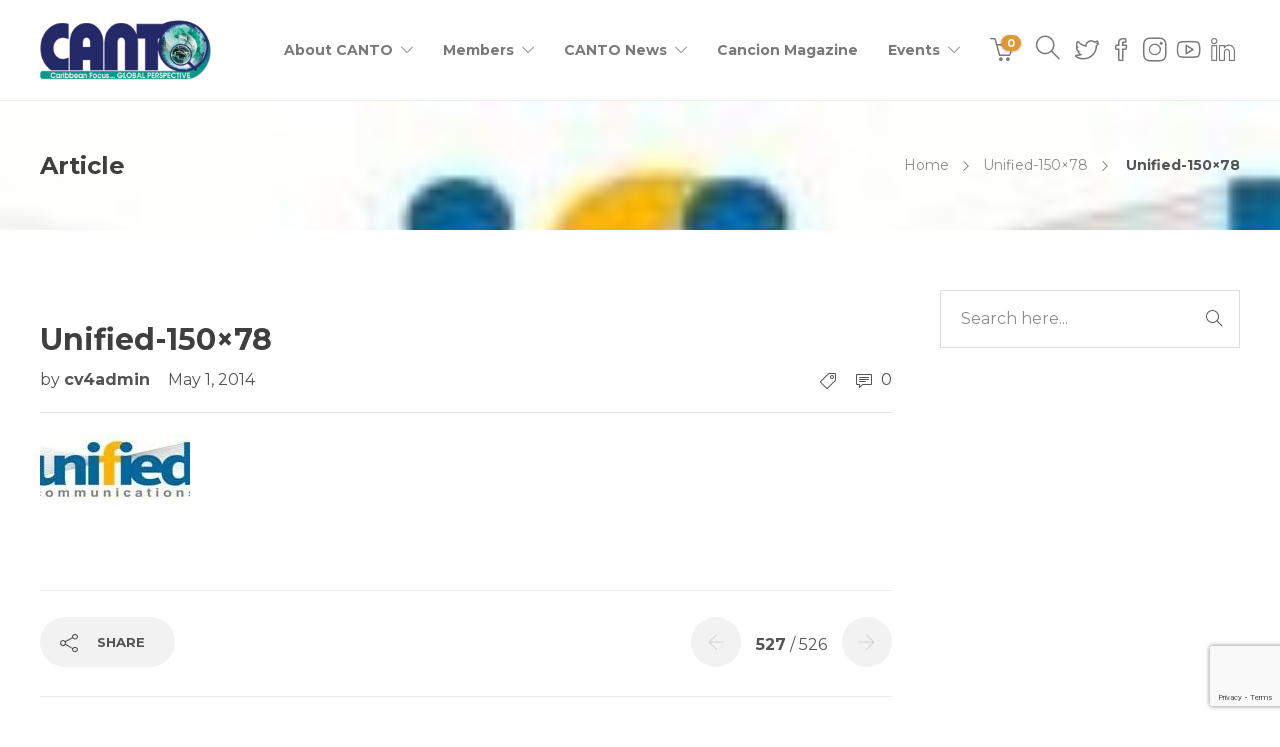

--- FILE ---
content_type: text/html; charset=UTF-8
request_url: https://www.canto.org/unified-150x78/
body_size: 17663
content:
<!DOCTYPE html>
<html dir="ltr" lang="en-US" prefix="og: https://ogp.me/ns#">
<head>
	<meta charset="UTF-8">

			<meta name="viewport" content="width=device-width, initial-scale=1">
	
	
	<title>Unified-150×78 | CANTO</title>

		<!-- All in One SEO 4.9.3 - aioseo.com -->
	<meta name="robots" content="max-image-preview:large" />
	<meta name="author" content="cv4admin"/>
	<link rel="canonical" href="https://www.canto.org/unified-150x78/" />
	<meta name="generator" content="All in One SEO (AIOSEO) 4.9.3" />
		<meta property="og:locale" content="en_US" />
		<meta property="og:site_name" content="CANTO | Caribbean Focus...Global Perspective" />
		<meta property="og:type" content="article" />
		<meta property="og:title" content="Unified-150×78 | CANTO" />
		<meta property="og:url" content="https://www.canto.org/unified-150x78/" />
		<meta property="article:published_time" content="2014-05-01T00:00:00+00:00" />
		<meta property="article:modified_time" content="2014-05-01T00:00:00+00:00" />
		<meta name="twitter:card" content="summary" />
		<meta name="twitter:title" content="Unified-150×78 | CANTO" />
		<script type="application/ld+json" class="aioseo-schema">
			{"@context":"https:\/\/schema.org","@graph":[{"@type":"BreadcrumbList","@id":"https:\/\/www.canto.org\/unified-150x78\/#breadcrumblist","itemListElement":[{"@type":"ListItem","@id":"https:\/\/www.canto.org#listItem","position":1,"name":"Home","item":"https:\/\/www.canto.org","nextItem":{"@type":"ListItem","@id":"https:\/\/www.canto.org\/unified-150x78\/#listItem","name":"Unified-150&#215;78"}},{"@type":"ListItem","@id":"https:\/\/www.canto.org\/unified-150x78\/#listItem","position":2,"name":"Unified-150&#215;78","previousItem":{"@type":"ListItem","@id":"https:\/\/www.canto.org#listItem","name":"Home"}}]},{"@type":"ItemPage","@id":"https:\/\/www.canto.org\/unified-150x78\/#itempage","url":"https:\/\/www.canto.org\/unified-150x78\/","name":"Unified-150\u00d778 | CANTO","inLanguage":"en-US","isPartOf":{"@id":"https:\/\/www.canto.org\/#website"},"breadcrumb":{"@id":"https:\/\/www.canto.org\/unified-150x78\/#breadcrumblist"},"author":{"@id":"https:\/\/www.canto.org\/blog\/author\/cv4admin\/#author"},"creator":{"@id":"https:\/\/www.canto.org\/blog\/author\/cv4admin\/#author"},"datePublished":"2014-05-01T00:00:00-04:00","dateModified":"2014-05-01T00:00:00-04:00"},{"@type":"Organization","@id":"https:\/\/www.canto.org\/#organization","name":"CANTO","description":"Caribbean Focus...Global Perspective","url":"https:\/\/www.canto.org\/"},{"@type":"Person","@id":"https:\/\/www.canto.org\/blog\/author\/cv4admin\/#author","url":"https:\/\/www.canto.org\/blog\/author\/cv4admin\/","name":"cv4admin","image":{"@type":"ImageObject","@id":"https:\/\/www.canto.org\/unified-150x78\/#authorImage","url":"https:\/\/secure.gravatar.com\/avatar\/ade8b20897b1e7094b02527ebc27569d1ee6dcf470ef4fcdc2db3b2ca042b1e2?s=96&d=mm&r=g","width":96,"height":96,"caption":"cv4admin"}},{"@type":"WebSite","@id":"https:\/\/www.canto.org\/#website","url":"https:\/\/www.canto.org\/","name":"CANTO","description":"Caribbean Focus...Global Perspective","inLanguage":"en-US","publisher":{"@id":"https:\/\/www.canto.org\/#organization"}}]}
		</script>
		<!-- All in One SEO -->

<link rel='dns-prefetch' href='//maps.googleapis.com' />
<link rel='dns-prefetch' href='//cdn.jsdelivr.net' />
<link rel='dns-prefetch' href='//fonts.googleapis.com' />
<link rel='preconnect' href='https://fonts.gstatic.com' crossorigin />
<link rel="alternate" type="application/rss+xml" title="CANTO &raquo; Feed" href="https://www.canto.org/feed/" />
<link rel="alternate" type="application/rss+xml" title="CANTO &raquo; Comments Feed" href="https://www.canto.org/comments/feed/" />
<link rel="alternate" type="application/rss+xml" title="CANTO &raquo; Unified-150&#215;78 Comments Feed" href="https://www.canto.org/feed/?attachment_id=6266" />
<link rel="alternate" title="oEmbed (JSON)" type="application/json+oembed" href="https://www.canto.org/wp-json/oembed/1.0/embed?url=https%3A%2F%2Fwww.canto.org%2Funified-150x78%2F" />
<link rel="alternate" title="oEmbed (XML)" type="text/xml+oembed" href="https://www.canto.org/wp-json/oembed/1.0/embed?url=https%3A%2F%2Fwww.canto.org%2Funified-150x78%2F&#038;format=xml" />
<style id='wp-img-auto-sizes-contain-inline-css' type='text/css'>
img:is([sizes=auto i],[sizes^="auto," i]){contain-intrinsic-size:3000px 1500px}
/*# sourceURL=wp-img-auto-sizes-contain-inline-css */
</style>
<link rel='stylesheet' id='jevelin-twentytwenty-css-css' href='https://www.canto.org/wp-content/themes/jevelin/framework-customizations/extensions/shortcodes/shortcodes/image-comparison/static/twentytwenty.css?ver=6.9' type='text/css' media='all' />
<link rel='stylesheet' id='font-awesome-css' href='https://www.canto.org/wp-content/plugins/elementor/assets/lib/font-awesome/css/font-awesome.min.css?ver=4.7.0' type='text/css' media='all' />
<style id='font-awesome-inline-css' type='text/css'>
[data-font="FontAwesome"]:before {font-family: 'FontAwesome' !important;content: attr(data-icon) !important;speak: none !important;font-weight: normal !important;font-variant: normal !important;text-transform: none !important;line-height: 1 !important;font-style: normal !important;-webkit-font-smoothing: antialiased !important;-moz-osx-font-smoothing: grayscale !important;}
/*# sourceURL=font-awesome-inline-css */
</style>
<style id='wp-emoji-styles-inline-css' type='text/css'>

	img.wp-smiley, img.emoji {
		display: inline !important;
		border: none !important;
		box-shadow: none !important;
		height: 1em !important;
		width: 1em !important;
		margin: 0 0.07em !important;
		vertical-align: -0.1em !important;
		background: none !important;
		padding: 0 !important;
	}
/*# sourceURL=wp-emoji-styles-inline-css */
</style>
<link rel='stylesheet' id='wp-block-library-css' href='https://www.canto.org/wp-includes/css/dist/block-library/style.min.css?ver=6.9' type='text/css' media='all' />
<style id='classic-theme-styles-inline-css' type='text/css'>
/*! This file is auto-generated */
.wp-block-button__link{color:#fff;background-color:#32373c;border-radius:9999px;box-shadow:none;text-decoration:none;padding:calc(.667em + 2px) calc(1.333em + 2px);font-size:1.125em}.wp-block-file__button{background:#32373c;color:#fff;text-decoration:none}
/*# sourceURL=/wp-includes/css/classic-themes.min.css */
</style>
<link rel='stylesheet' id='aioseo/css/src/vue/standalone/blocks/table-of-contents/global.scss-css' href='https://www.canto.org/wp-content/plugins/all-in-one-seo-pack/dist/Lite/assets/css/table-of-contents/global.e90f6d47.css?ver=4.9.3' type='text/css' media='all' />
<link rel='stylesheet' id='Connections_Directory/Block/Carousel/Style-css' href='//www.canto.org/wp-content/plugins/connections/assets/dist/block/carousel/style.css?ver=1732111476' type='text/css' media='all' />
<link rel='stylesheet' id='Connections_Directory/Block/Team/Style-css' href='//www.canto.org/wp-content/plugins/connections/assets/dist/block/team/style.css?ver=1732111476' type='text/css' media='all' />
<style id='pdfemb-pdf-embedder-viewer-style-inline-css' type='text/css'>
.wp-block-pdfemb-pdf-embedder-viewer{max-width:none}

/*# sourceURL=https://www.canto.org/wp-content/plugins/pdf-embedder/block/build/style-index.css */
</style>
<link rel='stylesheet' id='yith-wcevti-style-frontend-shortcodes-tickets-css' href='https://www.canto.org/wp-content/plugins/yith-event-tickets-for-woocommerce-premium/assets/css/script-tickets-shortcodes.css?ver=1.53.0' type='text/css' media='all' />
<link rel='stylesheet' id='yith-wcevti-style-frontend-calendar-tickets-css' href='https://www.canto.org/wp-content/plugins/yith-event-tickets-for-woocommerce-premium/assets/monthly-master/css/monthly.css?ver=1.53.0' type='text/css' media='all' />
<style id='global-styles-inline-css' type='text/css'>
:root{--wp--preset--aspect-ratio--square: 1;--wp--preset--aspect-ratio--4-3: 4/3;--wp--preset--aspect-ratio--3-4: 3/4;--wp--preset--aspect-ratio--3-2: 3/2;--wp--preset--aspect-ratio--2-3: 2/3;--wp--preset--aspect-ratio--16-9: 16/9;--wp--preset--aspect-ratio--9-16: 9/16;--wp--preset--color--black: #000000;--wp--preset--color--cyan-bluish-gray: #abb8c3;--wp--preset--color--white: #ffffff;--wp--preset--color--pale-pink: #f78da7;--wp--preset--color--vivid-red: #cf2e2e;--wp--preset--color--luminous-vivid-orange: #ff6900;--wp--preset--color--luminous-vivid-amber: #fcb900;--wp--preset--color--light-green-cyan: #7bdcb5;--wp--preset--color--vivid-green-cyan: #00d084;--wp--preset--color--pale-cyan-blue: #8ed1fc;--wp--preset--color--vivid-cyan-blue: #0693e3;--wp--preset--color--vivid-purple: #9b51e0;--wp--preset--gradient--vivid-cyan-blue-to-vivid-purple: linear-gradient(135deg,rgb(6,147,227) 0%,rgb(155,81,224) 100%);--wp--preset--gradient--light-green-cyan-to-vivid-green-cyan: linear-gradient(135deg,rgb(122,220,180) 0%,rgb(0,208,130) 100%);--wp--preset--gradient--luminous-vivid-amber-to-luminous-vivid-orange: linear-gradient(135deg,rgb(252,185,0) 0%,rgb(255,105,0) 100%);--wp--preset--gradient--luminous-vivid-orange-to-vivid-red: linear-gradient(135deg,rgb(255,105,0) 0%,rgb(207,46,46) 100%);--wp--preset--gradient--very-light-gray-to-cyan-bluish-gray: linear-gradient(135deg,rgb(238,238,238) 0%,rgb(169,184,195) 100%);--wp--preset--gradient--cool-to-warm-spectrum: linear-gradient(135deg,rgb(74,234,220) 0%,rgb(151,120,209) 20%,rgb(207,42,186) 40%,rgb(238,44,130) 60%,rgb(251,105,98) 80%,rgb(254,248,76) 100%);--wp--preset--gradient--blush-light-purple: linear-gradient(135deg,rgb(255,206,236) 0%,rgb(152,150,240) 100%);--wp--preset--gradient--blush-bordeaux: linear-gradient(135deg,rgb(254,205,165) 0%,rgb(254,45,45) 50%,rgb(107,0,62) 100%);--wp--preset--gradient--luminous-dusk: linear-gradient(135deg,rgb(255,203,112) 0%,rgb(199,81,192) 50%,rgb(65,88,208) 100%);--wp--preset--gradient--pale-ocean: linear-gradient(135deg,rgb(255,245,203) 0%,rgb(182,227,212) 50%,rgb(51,167,181) 100%);--wp--preset--gradient--electric-grass: linear-gradient(135deg,rgb(202,248,128) 0%,rgb(113,206,126) 100%);--wp--preset--gradient--midnight: linear-gradient(135deg,rgb(2,3,129) 0%,rgb(40,116,252) 100%);--wp--preset--font-size--small: 13px;--wp--preset--font-size--medium: 20px;--wp--preset--font-size--large: 36px;--wp--preset--font-size--x-large: 42px;--wp--preset--spacing--20: 0.44rem;--wp--preset--spacing--30: 0.67rem;--wp--preset--spacing--40: 1rem;--wp--preset--spacing--50: 1.5rem;--wp--preset--spacing--60: 2.25rem;--wp--preset--spacing--70: 3.38rem;--wp--preset--spacing--80: 5.06rem;--wp--preset--shadow--natural: 6px 6px 9px rgba(0, 0, 0, 0.2);--wp--preset--shadow--deep: 12px 12px 50px rgba(0, 0, 0, 0.4);--wp--preset--shadow--sharp: 6px 6px 0px rgba(0, 0, 0, 0.2);--wp--preset--shadow--outlined: 6px 6px 0px -3px rgb(255, 255, 255), 6px 6px rgb(0, 0, 0);--wp--preset--shadow--crisp: 6px 6px 0px rgb(0, 0, 0);}:where(.is-layout-flex){gap: 0.5em;}:where(.is-layout-grid){gap: 0.5em;}body .is-layout-flex{display: flex;}.is-layout-flex{flex-wrap: wrap;align-items: center;}.is-layout-flex > :is(*, div){margin: 0;}body .is-layout-grid{display: grid;}.is-layout-grid > :is(*, div){margin: 0;}:where(.wp-block-columns.is-layout-flex){gap: 2em;}:where(.wp-block-columns.is-layout-grid){gap: 2em;}:where(.wp-block-post-template.is-layout-flex){gap: 1.25em;}:where(.wp-block-post-template.is-layout-grid){gap: 1.25em;}.has-black-color{color: var(--wp--preset--color--black) !important;}.has-cyan-bluish-gray-color{color: var(--wp--preset--color--cyan-bluish-gray) !important;}.has-white-color{color: var(--wp--preset--color--white) !important;}.has-pale-pink-color{color: var(--wp--preset--color--pale-pink) !important;}.has-vivid-red-color{color: var(--wp--preset--color--vivid-red) !important;}.has-luminous-vivid-orange-color{color: var(--wp--preset--color--luminous-vivid-orange) !important;}.has-luminous-vivid-amber-color{color: var(--wp--preset--color--luminous-vivid-amber) !important;}.has-light-green-cyan-color{color: var(--wp--preset--color--light-green-cyan) !important;}.has-vivid-green-cyan-color{color: var(--wp--preset--color--vivid-green-cyan) !important;}.has-pale-cyan-blue-color{color: var(--wp--preset--color--pale-cyan-blue) !important;}.has-vivid-cyan-blue-color{color: var(--wp--preset--color--vivid-cyan-blue) !important;}.has-vivid-purple-color{color: var(--wp--preset--color--vivid-purple) !important;}.has-black-background-color{background-color: var(--wp--preset--color--black) !important;}.has-cyan-bluish-gray-background-color{background-color: var(--wp--preset--color--cyan-bluish-gray) !important;}.has-white-background-color{background-color: var(--wp--preset--color--white) !important;}.has-pale-pink-background-color{background-color: var(--wp--preset--color--pale-pink) !important;}.has-vivid-red-background-color{background-color: var(--wp--preset--color--vivid-red) !important;}.has-luminous-vivid-orange-background-color{background-color: var(--wp--preset--color--luminous-vivid-orange) !important;}.has-luminous-vivid-amber-background-color{background-color: var(--wp--preset--color--luminous-vivid-amber) !important;}.has-light-green-cyan-background-color{background-color: var(--wp--preset--color--light-green-cyan) !important;}.has-vivid-green-cyan-background-color{background-color: var(--wp--preset--color--vivid-green-cyan) !important;}.has-pale-cyan-blue-background-color{background-color: var(--wp--preset--color--pale-cyan-blue) !important;}.has-vivid-cyan-blue-background-color{background-color: var(--wp--preset--color--vivid-cyan-blue) !important;}.has-vivid-purple-background-color{background-color: var(--wp--preset--color--vivid-purple) !important;}.has-black-border-color{border-color: var(--wp--preset--color--black) !important;}.has-cyan-bluish-gray-border-color{border-color: var(--wp--preset--color--cyan-bluish-gray) !important;}.has-white-border-color{border-color: var(--wp--preset--color--white) !important;}.has-pale-pink-border-color{border-color: var(--wp--preset--color--pale-pink) !important;}.has-vivid-red-border-color{border-color: var(--wp--preset--color--vivid-red) !important;}.has-luminous-vivid-orange-border-color{border-color: var(--wp--preset--color--luminous-vivid-orange) !important;}.has-luminous-vivid-amber-border-color{border-color: var(--wp--preset--color--luminous-vivid-amber) !important;}.has-light-green-cyan-border-color{border-color: var(--wp--preset--color--light-green-cyan) !important;}.has-vivid-green-cyan-border-color{border-color: var(--wp--preset--color--vivid-green-cyan) !important;}.has-pale-cyan-blue-border-color{border-color: var(--wp--preset--color--pale-cyan-blue) !important;}.has-vivid-cyan-blue-border-color{border-color: var(--wp--preset--color--vivid-cyan-blue) !important;}.has-vivid-purple-border-color{border-color: var(--wp--preset--color--vivid-purple) !important;}.has-vivid-cyan-blue-to-vivid-purple-gradient-background{background: var(--wp--preset--gradient--vivid-cyan-blue-to-vivid-purple) !important;}.has-light-green-cyan-to-vivid-green-cyan-gradient-background{background: var(--wp--preset--gradient--light-green-cyan-to-vivid-green-cyan) !important;}.has-luminous-vivid-amber-to-luminous-vivid-orange-gradient-background{background: var(--wp--preset--gradient--luminous-vivid-amber-to-luminous-vivid-orange) !important;}.has-luminous-vivid-orange-to-vivid-red-gradient-background{background: var(--wp--preset--gradient--luminous-vivid-orange-to-vivid-red) !important;}.has-very-light-gray-to-cyan-bluish-gray-gradient-background{background: var(--wp--preset--gradient--very-light-gray-to-cyan-bluish-gray) !important;}.has-cool-to-warm-spectrum-gradient-background{background: var(--wp--preset--gradient--cool-to-warm-spectrum) !important;}.has-blush-light-purple-gradient-background{background: var(--wp--preset--gradient--blush-light-purple) !important;}.has-blush-bordeaux-gradient-background{background: var(--wp--preset--gradient--blush-bordeaux) !important;}.has-luminous-dusk-gradient-background{background: var(--wp--preset--gradient--luminous-dusk) !important;}.has-pale-ocean-gradient-background{background: var(--wp--preset--gradient--pale-ocean) !important;}.has-electric-grass-gradient-background{background: var(--wp--preset--gradient--electric-grass) !important;}.has-midnight-gradient-background{background: var(--wp--preset--gradient--midnight) !important;}.has-small-font-size{font-size: var(--wp--preset--font-size--small) !important;}.has-medium-font-size{font-size: var(--wp--preset--font-size--medium) !important;}.has-large-font-size{font-size: var(--wp--preset--font-size--large) !important;}.has-x-large-font-size{font-size: var(--wp--preset--font-size--x-large) !important;}
:where(.wp-block-post-template.is-layout-flex){gap: 1.25em;}:where(.wp-block-post-template.is-layout-grid){gap: 1.25em;}
:where(.wp-block-term-template.is-layout-flex){gap: 1.25em;}:where(.wp-block-term-template.is-layout-grid){gap: 1.25em;}
:where(.wp-block-columns.is-layout-flex){gap: 2em;}:where(.wp-block-columns.is-layout-grid){gap: 2em;}
:root :where(.wp-block-pullquote){font-size: 1.5em;line-height: 1.6;}
/*# sourceURL=global-styles-inline-css */
</style>
<link rel='stylesheet' id='awsm-team-css-css' href='https://www.canto.org/wp-content/plugins/awsm-team-pro/css/team.min.css?ver=1.10.2' type='text/css' media='all' />
<link rel='stylesheet' id='contact-form-7-css' href='https://www.canto.org/wp-content/plugins/contact-form-7/includes/css/styles.css?ver=6.1.4' type='text/css' media='all' />
<link rel='stylesheet' id='woocommerce-layout-css' href='https://www.canto.org/wp-content/plugins/woocommerce/assets/css/woocommerce-layout.css?ver=10.4.3' type='text/css' media='all' />
<link rel='stylesheet' id='woocommerce-smallscreen-css' href='https://www.canto.org/wp-content/plugins/woocommerce/assets/css/woocommerce-smallscreen.css?ver=10.4.3' type='text/css' media='only screen and (max-width: 768px)' />
<link rel='stylesheet' id='woocommerce-general-css' href='https://www.canto.org/wp-content/plugins/woocommerce/assets/css/woocommerce.css?ver=10.4.3' type='text/css' media='all' />
<style id='woocommerce-inline-inline-css' type='text/css'>
.woocommerce form .form-row .required { visibility: visible; }
/*# sourceURL=woocommerce-inline-inline-css */
</style>
<link rel='stylesheet' id='ecwd-popup-style-css' href='https://www.canto.org/wp-content/plugins/event-calendar-wd/css/ecwd_popup.css?ver=1.1.55_5ad4dbf0840bb' type='text/css' media='all' />
<link rel='stylesheet' id='ecwd_font-awesome-css' href='https://www.canto.org/wp-content/plugins/event-calendar-wd/css/font-awesome/font-awesome.css?ver=1.1.55_5ad4dbf0840bb' type='text/css' media='all' />
<link rel='stylesheet' id='ecwd-public-css' href='https://www.canto.org/wp-content/plugins/event-calendar-wd/css/style.css?ver=1.1.55_5ad4dbf0840bb' type='text/css' media='all' />
<link rel='stylesheet' id='UserAccessManagerLoginForm-css' href='https://www.canto.org/wp-content/plugins/user-access-manager/assets/css/uamLoginForm.css?ver=2.3.8' type='text/css' media='screen' />
<link rel='stylesheet' id='cn-public-css' href='//www.canto.org/wp-content/plugins/connections/assets/dist/frontend/style.css?ver=10.4.66-1732111476' type='text/css' media='all' />
<link rel='stylesheet' id='cnt-profile-css' href='https://www.canto.org/bitnami/wordpress/wp-content/plugins/connections/templates/profile/profile.css?ver=3.0' type='text/css' media='all' />
<link rel='stylesheet' id='bootstrap-css' href='https://www.canto.org/wp-content/themes/jevelin/css/plugins/bootstrap.min.css?ver=3.3.4' type='text/css' media='all' />
<link rel='stylesheet' id='jevelin-plugins-css' href='https://www.canto.org/wp-content/themes/jevelin/css/plugins.css?ver=6.9' type='text/css' media='all' />
<style id='jevelin-plugins-inline-css' type='text/css'>
body {}li { line-height: 2em;}
/*# sourceURL=jevelin-plugins-inline-css */
</style>
<link rel='stylesheet' id='jevelin-shortcodes-css' href='https://www.canto.org/wp-content/themes/jevelin/css/shortcodes.css?ver=6.9' type='text/css' media='all' />
<link rel='stylesheet' id='jevelin-styles-css' href='https://www.canto.org/wp-content/themes/jevelin/style.css?ver=6.9' type='text/css' media='all' />
<link rel='stylesheet' id='jevelin-responsive-css' href='https://www.canto.org/wp-content/themes/jevelin/css/responsive.css?ver=6.9' type='text/css' media='all' />
<style id='jevelin-responsive-inline-css' type='text/css'>
.cf7-required:after,.woocommerce ul.products li.product a h3:hover,.woocommerce ul.products li.product ins,.post-title h2:hover,.sh-team:hover .sh-team-role,.sh-team-style4 .sh-team-role,.sh-team-style4 .sh-team-icon:hover i,.sh-header-search-submit,.woocommerce .woocommerce-tabs li.active a,.woocommerce .required,.sh-woocommerce-products-style3 .woocommerce ul.products li.product .add_to_cart_button:hover,.sh-woocommerce-products-style3 .woocommerce ul.products li.product .sh-woo-post-content-container .button:hover,.woocommerce .sh-woocommerce-products-style3 ul.products li.product .add_to_cart_button:hover,.woocommerce .sh-woocommerce-products-style3 ul.products li.product .sh-woo-post-content-container .button:hover,.woocommerce .sh-woocommerce-products-style3 ul.products li.product .woocommerce-loop-product__title:hover,.sh-jevelin-style3.woocommerce .product .product_meta .posted_in a,.sh-jevelin-style3 .sh-increase-numbers span:hover,.woocommerce div.product p.price,.woocomerce-styling li.product .amount,.post-format-icon,.sh-accent-color,.sh-blog-tag-item:hover h6,ul.page-numbers a:hover,.sh-portfolio-single-info-item i,.sh-filter-item.active,.sh-filter-item:hover,.sh-nav .sh-nav-cart li.menu-item-cart .mini_cart_item .amount,.sh-pricing-button-style3,#sidebar a:not(.sh-social-widgets-item):hover,.logged-in-as a:hover,.woocommerce table.shop_table.cart a:hover,.wrap-forms sup:before,.sh-comment-date a:hover,.reply a.comment-edit-link,.comment-respond #cancel-comment-reply-link,.sh-portfolio-title:hover,.sh-portfolio-single-related-mini h5:hover,.sh-header-top-10 .header-contacts-details-large-icon i,.sh-unyson-frontend-test.active,.plyr--full-ui input[type=range],.woocommerce td.woocommerce-grouped-product-list-item__label a:hover,.sh-accent-color-hover:hover {color: #dd9933!important;}.sh-jevelin-style3 .woocommerce-form-coupon-toggle .sh-alert,.sh-jevelin-style3 .woocommerce-progress.step1 .woocommerce-header-item-cart,.sh-jevelin-style3 .woocommerce-progress.step2 .woocommerce-header-item-checkout,.sh-dropcaps-full-square,.sh-dropcaps-full-square-border,.masonry2 .post-content-container a.post-meta-comments:hover,.sh-header-builder-edit:hover {background-color: #dd9933;}.contact-form input[type="submit"],.sh-back-to-top:hover,.sh-dropcaps-full-square-tale,.sh-404-button,.woocommerce .wc-forward,.woocommerce .checkout-button,.woocommerce div.product form.cart button,.woocommerce .button:not(.add_to_cart_button),.sh-blog-tag-item,.sh-comments .submit,.sh-sidebar-search-active .search-field,.sh-nav .sh-nav-cart .buttons a.checkout,ul.page-numbers .current,ul.page-numbers .current:hover,.post-background,.post-item .post-category .post-category-list,.cart-icon span,.comment-input-required,.widget_tag_cloud a:hover,.widget_product_tag_cloud a:hover,.woocommerce #respond input#submit,.sh-portfolio-overlay1-bar,.sh-pricing-button-style4,.sh-pricing-button-style11,.sh-revslider-button2,.sh-portfolio-default2 .sh-portfolio-title,.sh-recent-posts-widgets-count,.sh-filter-item.active:after,.blog-style-largedate .post-comments,.sh-video-player-style1 .sh-video-player-image-play,.sh-video-player-style2 .sh-video-player-image-play:hover,.sh-video-player-style2 .sh-video-player-image-play:focus,.woocommerce .woocommerce-tabs li a:after,.sh-image-gallery .slick-dots li.slick-active button,.sh-recent-posts-carousel .slick-dots li.slick-active button,.sh-recent-products-carousel .slick-dots li.slick-active button,.sh-settings-container-bar .sh-progress-status-value,.post-password-form input[type="submit"],.wpcf7-form .wpcf7-submit,.sh-portfolio-filter-style3 .sh-filter-item.active .sh-filter-item-content,.sh-portfolio-filter-style4 .sh-filter-item:hover .sh-filter-item-content,.sh-woocommerce-categories-count,.sh-woocommerce-products-style2 .woocommerce ul.products li.product .add_to_cart_button:hover,.woocomerce-styling.sh-woocommerce-products-style2 ul.products li.product .add_to_cart_button:hover,.sh-icon-group-style2 .sh-icon-group-item:hover,.sh-text-background,.plyr--audio .plyr__control.plyr__tab-focus,.plyr--audio .plyr__control:hover,.plyr--audio .plyr__control[aria-expanded=true],.sh-jevelin-style3 .widget_price_filter .ui-slider .ui-slider-range {background-color: #dd9933!important;}.sh-cf7-style4 form input:not(.wpcf7-submit):focus {border-bottom-color: #dd9933;}::selection {background-color: #dd9933!important;color: #fff;}::-moz-selection {background-color: #dd9933!important;color: #fff;}.woocommerce .woocommerce-tabs li.active a {border-bottom-color: #dd9933!important;}#header-quote,.sh-dropcaps-full-square-tale:after,.sh-blog-tag-item:after,.widget_tag_cloud a:hover:after,.widget_product_tag_cloud a:hover:after {border-left-color: #dd9933!important;}.cart-icon .cart-icon-triangle-color {border-right-color: #dd9933!important;}.sh-back-to-top:hover,.widget_price_filter .ui-slider .ui-slider-handle,.sh-sidebar-search-active .search-field:hover,.sh-sidebar-search-active .search-field:focus,.sh-cf7-style2 form p input:not(.wpcf7-submit):focus,.sh-cf7-style2 form p textarea:focus,.sh-jevelin-style3 .order-total .woocommerce-Price-amount {border-color: #dd9933!important;}.post-item .post-category .arrow-right {border-left-color: #dd9933;}.woocommerce .wc-forward:hover,.woocommerce .button:not(.add_to_cart_button):hover,.woocommerce .checkout-button:hover,.woocommerce #respond input#submit:hover,.contact-form input[type="submit"]:hover,.wpcf7-form .wpcf7-submit:hover,.sh-video-player-image-play:hover,.sh-404-button:hover,.post-password-form input[type="submit"],.sh-pricing-button-style11:hover,.sh-revslider-button2.spacing-animation:not(.inverted):hover {background-color: #15bee4!important;}.sh-cf7-unyson form .wpcf7-submit {background-size: 200% auto;background-image: linear-gradient(to right, #dd9933 , #15bee4, #15bee4);}.sh-mini-overlay-container,.sh-portfolio-overlay-info-box,.sh-portfolio-overlay-bottom .sh-portfolio-icon,.sh-portfolio-overlay-bottom .sh-portfolio-text,.sh-portfolio-overlay2-bar,.sh-portfolio-overlay2-data,.sh-portfolio-overlay3-data {background-color: rgba(221,153,51,0.75)!important;}.woocommerce-progress {background-color: rgba(221,153,51,0.07);}.woocommerce-progress-item {color: rgba(221,153,51,0.5);}.sh-jevelin-style3 .sh-increase-numbers span:hover,.widget_price_filter .price_slider_wrapper .ui-widget-content {background-color: rgba(221,153,51,0.12)!important;}.widget_price_filter .ui-slider .ui-slider-range {background-color: rgba(221,153,51,0.5)!important;}.sh-team-social-overlay2 .sh-team-image:hover .sh-team-overlay2,.sh-overlay-style1,.sh-portfolio-overlay4 {background-color: rgba(221,153,51,0.8)!important;}.sh-header .sh-nav > .current_page_item > a,.sh-header .sh-nav > .current-menu-ancestor > a,.sh-header .sh-nav > .current-menu-item > a,.sh-header-left-side .sh-nav > .current_page_item > a {color: #dd9933!important;}.sh-popover-mini:not(.sh-popover-mini-dark) {background-color: #dd9933;}.sh-popover-mini:not(.sh-popover-mini-dark):before {border-color: transparent transparent #dd9933 #dd9933!important;}.sh-footer .sh-footer-widgets a:hover,.sh-footer .sh-footer-widgets li a:hover,.sh-footer .sh-footer-widgets h6:hover {color: #294cff;}
/*# sourceURL=jevelin-responsive-inline-css */
</style>
<link rel='stylesheet' id='jevelin-ie-css' href='https://www.canto.org/wp-content/themes/jevelin/css/ie.css?ver=6.9' type='text/css' media='all' />
<link rel='stylesheet' id='jevelin-theme-settings-css' href='https://www.canto.org/wp-content/uploads/jevelin-dynamic-styles.css?ver=143089527' type='text/css' media='all' />
<link rel='stylesheet' id='plyr-css' href='https://www.canto.org/wp-content/themes/jevelin/css/plugins/plyr.css?ver=6.9' type='text/css' media='all' />
<link crossorigin="anonymous" rel='stylesheet' id='jevelin-fonts-css' href='https://fonts.googleapis.com/css?family=Raleway:200,300,400,600,700,300i,400i,600i,700i,&#038;subset=greek,greek-ext,latin,vietnamese,cyrillic-ext,latin-ext,cyrillic' type='text/css' media='all' />
<link rel='stylesheet' id='jevelin-child-style-css' href='https://www.canto.org/wp-content/themes/jevelin-child/style.css?ver=6.9' type='text/css' media='all' />
<link rel="preload" as="style" href="https://fonts.googleapis.com/css?family=Montserrat:400,700%7CRaleway:400&#038;display=swap&#038;ver=1738782590" /><link rel="stylesheet" href="https://fonts.googleapis.com/css?family=Montserrat:400,700%7CRaleway:400&#038;display=swap&#038;ver=1738782590" media="print" onload="this.media='all'"><noscript><link rel="stylesheet" href="https://fonts.googleapis.com/css?family=Montserrat:400,700%7CRaleway:400&#038;display=swap&#038;ver=1738782590" /></noscript><link rel='stylesheet' id='cn-brandicons-css' href='//www.canto.org/wp-content/plugins/connections/assets/vendor/icomoon-brands/style.css?ver=10.4.66' type='text/css' media='all' />
<link rel='stylesheet' id='cn-chosen-css' href='//www.canto.org/wp-content/plugins/connections/assets/vendor/chosen/chosen.min.css?ver=1.8.7' type='text/css' media='all' />
<script type="text/javascript" src="https://www.canto.org/wp-includes/js/jquery/jquery.min.js?ver=3.7.1" id="jquery-core-js"></script>
<script type="text/javascript" src="https://www.canto.org/wp-includes/js/jquery/jquery-migrate.min.js?ver=3.4.1" id="jquery-migrate-js"></script>
<script type="text/javascript" src="https://www.canto.org/wp-content/themes/jevelin/framework-customizations/extensions/shortcodes/shortcodes/image-comparison/static/jquery.event.move.js?ver=6.9" id="jevelin-event-move-js"></script>
<script type="text/javascript" src="https://www.canto.org/wp-content/themes/jevelin/framework-customizations/extensions/shortcodes/shortcodes/image-comparison/static/jquery.twentytwenty.js?ver=6.9" id="jevelin-twentytwenty-js-js"></script>
<script type="text/javascript" src="https://www.canto.org/wp-content/plugins/woocommerce/assets/js/jquery-blockui/jquery.blockUI.min.js?ver=2.7.0-wc.10.4.3" id="wc-jquery-blockui-js" data-wp-strategy="defer"></script>
<script type="text/javascript" src="//www.canto.org/wp-content/plugins/revslider/sr6/assets/js/rbtools.min.js?ver=6.7.38" async id="tp-tools-js"></script>
<script type="text/javascript" src="//www.canto.org/wp-content/plugins/revslider/sr6/assets/js/rs6.min.js?ver=6.7.38" async id="revmin-js"></script>
<script type="text/javascript" id="wc-add-to-cart-js-extra">
/* <![CDATA[ */
var wc_add_to_cart_params = {"ajax_url":"/wp-admin/admin-ajax.php","wc_ajax_url":"/?wc-ajax=%%endpoint%%","i18n_view_cart":"View cart","cart_url":"https://www.canto.org/cart/","is_cart":"","cart_redirect_after_add":"no"};
//# sourceURL=wc-add-to-cart-js-extra
/* ]]> */
</script>
<script type="text/javascript" src="https://www.canto.org/wp-content/plugins/woocommerce/assets/js/frontend/add-to-cart.min.js?ver=10.4.3" id="wc-add-to-cart-js" data-wp-strategy="defer"></script>
<script type="text/javascript" src="https://www.canto.org/wp-content/plugins/woocommerce/assets/js/js-cookie/js.cookie.min.js?ver=2.1.4-wc.10.4.3" id="wc-js-cookie-js" defer="defer" data-wp-strategy="defer"></script>
<script type="text/javascript" id="woocommerce-js-extra">
/* <![CDATA[ */
var woocommerce_params = {"ajax_url":"/wp-admin/admin-ajax.php","wc_ajax_url":"/?wc-ajax=%%endpoint%%","i18n_password_show":"Show password","i18n_password_hide":"Hide password"};
//# sourceURL=woocommerce-js-extra
/* ]]> */
</script>
<script type="text/javascript" src="https://www.canto.org/wp-content/plugins/woocommerce/assets/js/frontend/woocommerce.min.js?ver=10.4.3" id="woocommerce-js" defer="defer" data-wp-strategy="defer"></script>
<script type="text/javascript" src="https://www.canto.org/wp-content/plugins/js_composer/assets/js/vendors/woocommerce-add-to-cart.js?ver=8.6.1" id="vc_woocommerce-add-to-cart-js-js"></script>
<script type="text/javascript" src="https://www.canto.org/wp-content/themes/jevelin/js/plugins.js?ver=6.9" id="jevelin-plugins-js"></script>
<script type="text/javascript" id="jevelin-scripts-js-extra">
/* <![CDATA[ */
var jevelin_loadmore_posts = {"ajax_url":"https://www.canto.org/wp-admin/admin-ajax.php"};
var jevelin = {"page_loader":"0","notice":"","header_animation_dropdown_delay":"1000","header_animation_dropdown":"easeOutQuint","header_animation_dropdown_speed":"300","lightbox_opacity":"0.88","lightbox_transition":"elastic","lightbox_window_max_width":"1200","lightbox_window_max_height":"1200","lightbox_window_size":"0.8","page_numbers_prev":"Previous","page_numbers_next":"Next","rtl_support":"","footer_parallax":"","one_pager":"1","wc_lightbox":"jevelin","quantity_button":"on","anchor_scroll_speed":"1000"};
//# sourceURL=jevelin-scripts-js-extra
/* ]]> */
</script>
<script type="text/javascript" src="https://www.canto.org/wp-content/themes/jevelin/js/scripts.js?ver=6.9" id="jevelin-scripts-js"></script>
<script type="text/javascript" src="https://www.canto.org/wp-content/themes/jevelin/js/plugins/plyr.min.js?ver=6.9" id="plyr-js"></script>
<script type="text/javascript" src="https://www.canto.org/wp-content/themes/jevelin-child/js/scripts.js?ver=6.9" id="jevelin-child-scripts-js"></script>
<script></script><link rel="https://api.w.org/" href="https://www.canto.org/wp-json/" /><link rel="alternate" title="JSON" type="application/json" href="https://www.canto.org/wp-json/wp/v2/media/6266" /><link rel="EditURI" type="application/rsd+xml" title="RSD" href="https://www.canto.org/xmlrpc.php?rsd" />
<meta name="generator" content="WordPress 6.9" />
<meta name="generator" content="WooCommerce 10.4.3" />
<link rel='shortlink' href='https://www.canto.org/?p=6266' />
<meta name="generator" content="Redux 4.5.10" />	<noscript><style>.woocommerce-product-gallery{ opacity: 1 !important; }</style></noscript>
	<meta name="generator" content="Elementor 3.34.1; features: additional_custom_breakpoints; settings: css_print_method-external, google_font-enabled, font_display-swap">
			<style>
				.e-con.e-parent:nth-of-type(n+4):not(.e-lazyloaded):not(.e-no-lazyload),
				.e-con.e-parent:nth-of-type(n+4):not(.e-lazyloaded):not(.e-no-lazyload) * {
					background-image: none !important;
				}
				@media screen and (max-height: 1024px) {
					.e-con.e-parent:nth-of-type(n+3):not(.e-lazyloaded):not(.e-no-lazyload),
					.e-con.e-parent:nth-of-type(n+3):not(.e-lazyloaded):not(.e-no-lazyload) * {
						background-image: none !important;
					}
				}
				@media screen and (max-height: 640px) {
					.e-con.e-parent:nth-of-type(n+2):not(.e-lazyloaded):not(.e-no-lazyload),
					.e-con.e-parent:nth-of-type(n+2):not(.e-lazyloaded):not(.e-no-lazyload) * {
						background-image: none !important;
					}
				}
			</style>
			<meta name="generator" content="Powered by WPBakery Page Builder - drag and drop page builder for WordPress."/>
<!-- There is no amphtml version available for this URL. --><meta name="generator" content="Powered by Slider Revolution 6.7.38 - responsive, Mobile-Friendly Slider Plugin for WordPress with comfortable drag and drop interface." />
<link rel="icon" href="https://www.canto.org/wp-content/uploads/2013/06/cropped-icon1-32x32.png" sizes="32x32" />
<link rel="icon" href="https://www.canto.org/wp-content/uploads/2013/06/cropped-icon1-192x192.png" sizes="192x192" />
<link rel="apple-touch-icon" href="https://www.canto.org/wp-content/uploads/2013/06/cropped-icon1-180x180.png" />
<meta name="msapplication-TileImage" content="https://www.canto.org/wp-content/uploads/2013/06/cropped-icon1-270x270.png" />
<script>function setREVStartSize(e){
			//window.requestAnimationFrame(function() {
				window.RSIW = window.RSIW===undefined ? window.innerWidth : window.RSIW;
				window.RSIH = window.RSIH===undefined ? window.innerHeight : window.RSIH;
				try {
					var pw = document.getElementById(e.c).parentNode.offsetWidth,
						newh;
					pw = pw===0 || isNaN(pw) || (e.l=="fullwidth" || e.layout=="fullwidth") ? window.RSIW : pw;
					e.tabw = e.tabw===undefined ? 0 : parseInt(e.tabw);
					e.thumbw = e.thumbw===undefined ? 0 : parseInt(e.thumbw);
					e.tabh = e.tabh===undefined ? 0 : parseInt(e.tabh);
					e.thumbh = e.thumbh===undefined ? 0 : parseInt(e.thumbh);
					e.tabhide = e.tabhide===undefined ? 0 : parseInt(e.tabhide);
					e.thumbhide = e.thumbhide===undefined ? 0 : parseInt(e.thumbhide);
					e.mh = e.mh===undefined || e.mh=="" || e.mh==="auto" ? 0 : parseInt(e.mh,0);
					if(e.layout==="fullscreen" || e.l==="fullscreen")
						newh = Math.max(e.mh,window.RSIH);
					else{
						e.gw = Array.isArray(e.gw) ? e.gw : [e.gw];
						for (var i in e.rl) if (e.gw[i]===undefined || e.gw[i]===0) e.gw[i] = e.gw[i-1];
						e.gh = e.el===undefined || e.el==="" || (Array.isArray(e.el) && e.el.length==0)? e.gh : e.el;
						e.gh = Array.isArray(e.gh) ? e.gh : [e.gh];
						for (var i in e.rl) if (e.gh[i]===undefined || e.gh[i]===0) e.gh[i] = e.gh[i-1];
											
						var nl = new Array(e.rl.length),
							ix = 0,
							sl;
						e.tabw = e.tabhide>=pw ? 0 : e.tabw;
						e.thumbw = e.thumbhide>=pw ? 0 : e.thumbw;
						e.tabh = e.tabhide>=pw ? 0 : e.tabh;
						e.thumbh = e.thumbhide>=pw ? 0 : e.thumbh;
						for (var i in e.rl) nl[i] = e.rl[i]<window.RSIW ? 0 : e.rl[i];
						sl = nl[0];
						for (var i in nl) if (sl>nl[i] && nl[i]>0) { sl = nl[i]; ix=i;}
						var m = pw>(e.gw[ix]+e.tabw+e.thumbw) ? 1 : (pw-(e.tabw+e.thumbw)) / (e.gw[ix]);
						newh =  (e.gh[ix] * m) + (e.tabh + e.thumbh);
					}
					var el = document.getElementById(e.c);
					if (el!==null && el) el.style.height = newh+"px";
					el = document.getElementById(e.c+"_wrapper");
					if (el!==null && el) {
						el.style.height = newh+"px";
						el.style.display = "block";
					}
				} catch(e){
					console.log("Failure at Presize of Slider:" + e)
				}
			//});
		  };</script>
			<noscript><style> .wpb_animate_when_almost_visible { opacity: 1; }</style></noscript></head>
<body class="attachment wp-singular attachment-template-default single single-attachment postid-6266 attachmentid-6266 attachment-jpeg wp-theme-jevelin wp-child-theme-jevelin-child theme-jevelin non-logged-in woocommerce-no-js ecwd-theme-parent-jevelin ecwd-theme-child-jevelin-child wpb-js-composer js-comp-ver-8.6.1 vc_responsive elementor-default elementor-kit-13383 singular sh-header-mobile-spacing-compact sh-body-header-sticky sh-woocommerce-style3 carousel-dot-style1 carousel-dot-spacing-5px carousel-dot-size-standard">


	
	<div id="page-container" class="">
		

									
					<div role="banner" itemscope="itemscope" itemtype="http://schema.org/WPHeader">
						<header class="primary-mobile">
							
<div id="header-mobile" class="sh-header-mobile">
	<div class="sh-header-mobile-navigation">
		

		<div class="container">
			<div class="sh-table">
				<div class="sh-table-cell sh-group">

										            <div class="header-logo sh-group-equal">
                <a href="https://www.canto.org/" class="header-logo-container sh-table-small" rel="home">
                    
                        <div class="sh-table-cell">
                            <img class="sh-standard-logo" src="https://www.canto.org/wp-content/uploads/2016/11/canto_v4_logo.png" alt="CANTO" height="60" />
                            <img class="sh-sticky-logo" src="https://www.canto.org/wp-content/uploads/2016/11/canto_v4_logo.png" alt="CANTO" height="60" />
                            <img class="sh-light-logo" src="https://www.canto.org/wp-content/uploads/2016/11/canto_v4_logo.png" alt="CANTO" height="60" />
                        </div>

                                    </a>
            </div>

    
				</div>
				<div class="sh-table-cell">

										<nav id="header-navigation-mobile" class="header-standard-position">
						<div class="sh-nav-container">
							<ul class="sh-nav">

								
            <li class="menu-item sh-nav-cart sh-nav-special sh-header-builder-main-element-cart">
                <a href="https://www.canto.org/cart/">
                    <div class="sh-nav-cart-content">
                        <i class="icon icon-basket sh-header-builder-main-element-icon"></i>
                        <div class="sh-header-cart-count cart-icon sh-group">

                            <span>0</span>

                        </div>
                    </div>
                    
                </a>
                
                <ul class="sub-menu">
                    <li class="menu-item menu-item-cart">
                        <div class="widget woocommerce widget_shopping_cart"><div class="widget_shopping_cart_content"></div></div>
                    </li>
                </ul>
            </li>							    
        <li class="menu-item sh-nav-dropdown">
            <a>
            <div class="sh-table-full">
                <div class="sh-table-cell">
                    <span class="c-hamburger c-hamburger--htx">
                        <span>Toggle menu</span>
                    </span>
                </div>
            </div></a>
        </li>
							</ul>
						</div>
					</nav>

				</div>
			</div>
		</div>
	</div>

	<nav class="sh-header-mobile-dropdown">
		<div class="container sh-nav-container">
			<ul class="sh-nav-mobile"></ul>
		</div>

		<div class="container sh-nav-container">
							<div class="header-mobile-search">
					<form role="search" method="get" class="header-mobile-form" action="https://www.canto.org/">
						<input class="header-mobile-form-input" type="text" placeholder="Search here.." value="" name="s" required />
						<button type="submit" class="header-mobile-form-submit">
							<i class="icon-magnifier"></i>
						</button>

											</form>
				</div>
					</div>

					<div class="header-mobile-social-media">
				<a href="https://twitter.com/CANTO_ICT"  target = "_blank"  class="social-media-twitter">
                <i class="icon-social-twitter"></i>
            </a><a href="https://www.facebook.com/CANTO.ICT/"  target = "_blank"  class="social-media-facebook">
                <i class="icon-social-facebook"></i>
            </a><a href="https://www.instagram.com/canto_caribbean/?hl=en"  target = "_blank"  class="social-media-instagram">
                <i class="icon-social-instagram"></i>
            </a><a href="https://www.youtube.com/channel/UCKPbSWepwVcn4L2RK-HrPuA"  target = "_blank"  class="social-media-youtube">
                <i class="icon-social-youtube"></i>
            </a><a href="https://www.linkedin.com/company/canto-caribbean/"  target = "_blank"  class="social-media-linkedin">
                <i class="icon-social-linkedin"></i>
            </a><div class="sh-clear"></div>			</div>
			</nav>
</div>
						</header>
						<header class="primary-desktop">
							
<div class="sh-header-height">
	<div class="sh-header sh-header-1 sh-sticky-header">
		<div class="container">
			<div class="sh-table">
				<div class="sh-table-cell sh-group">

										            <div class="header-logo sh-group-equal">
                <a href="https://www.canto.org/" class="header-logo-container sh-table-small" rel="home">
                    
                        <div class="sh-table-cell">
                            <img class="sh-standard-logo" src="https://www.canto.org/wp-content/uploads/2016/11/canto_v4_logo.png" alt="CANTO" height="60" />
                            <img class="sh-sticky-logo" src="https://www.canto.org/wp-content/uploads/2016/11/canto_v4_logo.png" alt="CANTO" height="60" />
                            <img class="sh-light-logo" src="https://www.canto.org/wp-content/uploads/2016/11/canto_v4_logo.png" alt="CANTO" height="60" />
                        </div>

                                    </a>
            </div>

    
				</div>
				<div class="sh-table-cell">

										<nav id="header-navigation" class="header-standard-position">
													<div class="sh-nav-container"><ul id="menu-main-navigation-top" class="sh-nav"><li id="menu-item-13520" class="menu-item menu-item-type-post_type menu-item-object-page menu-item-has-children menu-item-13520"><a href = "https://www.canto.org/about-us/">About CANTO</a>
<ul class="sub-menu">
	<li id="menu-item-5123" class="menu-item menu-item-type-post_type menu-item-object-page menu-item-5123"><a href = "https://www.canto.org/about-us/canto-overview/">CANTO Overview</a></li>
	<li id="menu-item-8851" class="menu-item menu-item-type-post_type menu-item-object-page menu-item-8851"><a href = "https://www.canto.org/about-us/board-of-directors/">Board of Directors</a></li>
	<li id="menu-item-8852" class="menu-item menu-item-type-post_type menu-item-object-page menu-item-8852"><a href = "https://www.canto.org/about-us/secretariat-staff/">Secretariat Staff</a></li>
	<li id="menu-item-5125" class="menu-item menu-item-type-post_type menu-item-object-page menu-item-5125"><a href = "https://www.canto.org/about-us/contact-us/">Contact Us</a></li>
</ul>
</li>
<li id="menu-item-13547" class="menu-item menu-item-type-custom menu-item-object-custom menu-item-has-children menu-item-13547"><a href = "#">Members</a>
<ul class="sub-menu">
	<li id="menu-item-4982" class="menu-item menu-item-type-post_type menu-item-object-page menu-item-4982"><a href = "https://www.canto.org/canto-membership/">About Membership</a></li>
	<li id="menu-item-5126" class="menu-item menu-item-type-post_type menu-item-object-page menu-item-5126"><a href = "https://www.canto.org/canto-membership/applying-for-membership/">Applying For Membership</a></li>
	<li id="menu-item-5135" class="menu-item menu-item-type-post_type menu-item-object-page menu-item-5135"><a href = "https://www.canto.org/canto-membership/canto-services/">CANTO Services</a></li>
	<li id="menu-item-5130" class="menu-item menu-item-type-post_type menu-item-object-page menu-item-5130"><a href = "https://www.canto.org/canto-membership/canto-directory/">CANTO Members</a></li>
	<li id="menu-item-10426" class="menu-item menu-item-type-post_type menu-item-object-page menu-item-10426"><a href = "https://www.canto.org/canto-membership/vendors-suppliers-directory/">Vendors / Suppliers Portal</a></li>
	<li id="menu-item-8911" class="menu-item menu-item-type-custom menu-item-object-custom menu-item-has-children menu-item-8911"><a href = "#">Documents</a>
	<ul class="sub-menu">
		<li id="menu-item-5003" class="menu-item menu-item-type-post_type menu-item-object-page menu-item-5003"><a href = "https://www.canto.org/conference-speeches-and-presentations/">Annual Conference &#038; Trade Exhibition Presentations</a></li>
		<li id="menu-item-5001" class="menu-item menu-item-type-post_type menu-item-object-page menu-item-5001"><a href = "https://www.canto.org/agm-speeches-presentations/">AGM Speeches &#038; Presentations</a></li>
	</ul>
</li>
</ul>
</li>
<li id="menu-item-13576" class="menu-item menu-item-type-post_type menu-item-object-page menu-item-has-children menu-item-13576"><a href = "https://www.canto.org/canto-news/">CANTO News</a>
<ul class="sub-menu">
	<li id="menu-item-13548" class="menu-item menu-item-type-taxonomy menu-item-object-category menu-item-13548"><a href = "https://www.canto.org/blog/category/press-releases/">Press Releases</a></li>
</ul>
</li>
<li id="menu-item-12929" class="menu-item menu-item-type-post_type menu-item-object-page menu-item-12929"><a href = "https://www.canto.org/cancion-magazines/">Cancion Magazine</a></li>
<li id="menu-item-13519" class="menu-item menu-item-type-custom menu-item-object-custom menu-item-has-children menu-item-13519"><a href = "#">Events</a>
<ul class="sub-menu">
	<li id="menu-item-13738" class="menu-item menu-item-type-post_type menu-item-object-page menu-item-13738"><a href = "https://www.canto.org/events-conferences/canto-innovation-challenge/">CANTO Innovation Challenge</a></li>
	<li id="menu-item-13399" class="menu-item menu-item-type-custom menu-item-object-custom menu-item-13399"><a target = "_blank" href = "/agm/">42nd AGM</a></li>
	<li id="menu-item-13136" class="menu-item menu-item-type-post_type menu-item-object-page menu-item-13136"><a href = "https://www.canto.org/canto-conversations/">CANTO Conversations</a></li>
</ul>
</li>

            <li class="menu-item sh-nav-cart sh-nav-special sh-header-builder-main-element-cart">
                <a href="https://www.canto.org/cart/">
                    <div class="sh-nav-cart-content">
                        <i class="icon icon-basket sh-header-builder-main-element-icon"></i>
                        <div class="sh-header-cart-count cart-icon sh-group">

                            <span>0</span>

                        </div>
                    </div>
                    
                </a>
                
                <ul class="sub-menu">
                    <li class="menu-item menu-item-cart">
                        <div class="widget woocommerce widget_shopping_cart"><div class="widget_shopping_cart_content"></div></div>
                    </li>
                </ul>
            </li>
            <li class="menu-item sh-nav-search sh-nav-special">
                <a href="#"><i class="icon icon-magnifier"></i></a>
            </li>
            <li class="menu-item sh-nav-social sh-nav-special">
                <a href="https://twitter.com/CANTO_ICT"  target = "_blank"  class="social-media-twitter">
                <i class="icon-social-twitter"></i>
            </a><a href="https://www.facebook.com/CANTO.ICT/"  target = "_blank"  class="social-media-facebook">
                <i class="icon-social-facebook"></i>
            </a><a href="https://www.instagram.com/canto_caribbean/?hl=en"  target = "_blank"  class="social-media-instagram">
                <i class="icon-social-instagram"></i>
            </a><a href="https://www.youtube.com/channel/UCKPbSWepwVcn4L2RK-HrPuA"  target = "_blank"  class="social-media-youtube">
                <i class="icon-social-youtube"></i>
            </a><a href="https://www.linkedin.com/company/canto-caribbean/"  target = "_blank"  class="social-media-linkedin">
                <i class="icon-social-linkedin"></i>
            </a><div class="sh-clear"></div>
            </li></ul></div>											</nav>

				</div>
			</div>
		</div>

		
<div  id="header-search" class="sh-header-search">
	<div class="sh-table-full">
		<div class="sh-table-cell">

			<div class="line-test">
				<div class="container">

					<form method="get" class="sh-header-search-form" action="https://www.canto.org/">
						<input type="search" class="sh-header-search-input" placeholder="Search Here.." value="" name="s" required />
						<button type="submit" class="sh-header-search-submit">
							<i class="icon-magnifier"></i>
						</button>
						<div class="sh-header-search-close close-header-search">
							<i class="ti-close"></i>
						</div>

											</form>

				</div>
			</div>

		</div>
	</div>
</div>
	</div>
</div>
						</header>
					</div>

							
			
	
					<style media="screen">
				.sh-titlebar {
					background-image: url( https://www.canto.org/wp-content/uploads/2014/05/Unified-150x78.jpg );
				}
			</style>
		
		
			<div class="sh-titlebar sh-titlebar-mobile-layout-compact sh-titlebar-mobile-title-on">
				<div class="container">
					<div class="sh-table sh-titlebar-content sh-titlebar-height-medium">
						<div class="titlebar-title sh-table-cell">

							<h2>
								Article							</h2>

						</div>
						<div class="title-level sh-table-cell">

							<div id="breadcrumbs" class="breadcrumb-trail breadcrumbs"><span class="item-home"><a class="bread-link bread-home" href="https://www.canto.org/" title="Home">Home</a></span><span class="separator"> &gt; </span><span class="item-parent"><a class="bread-parent" href="https://www.canto.org/unified-150x78/" title="Unified-150&#215;78">Unified-150&#215;78</a></span><span class="separator"> &gt; </span><span class="item-current item-6266"><span title="Unified-150&#215;78"> Unified-150&#215;78</span></span></div>
						</div>
					</div>
				</div>
			</div>

					

		

        

			<div id="wrapper">
				

				<div class="content-container sh-page-layout-default">
									<div class="container entry-content">
				
				

			<div id="content" class="content-with-sidebar-right">
			<div class="blog-single blog-style-large">
				
	<article id="post-6266" class="post-item post-item-single post-6266 attachment type-attachment status-inherit hentry">
		<div class="post-container">
			
							<div class="post-meta-thumb">
					
					
        <div class="sh-overlay-style1">
            <div class="sh-table-full">
                
                                    <a href="https://www.canto.org/wp-content/uploads/2014/05/Unified-150x78.jpg" class="sh-overlay-item sh-table-cell" data-rel="lightcase">
                        <div class="sh-overlay-item-container">
                            <i class="icon-magnifier-add"></i>
                        </div>
                    </a>
                            </div>
        </div>

    				</div>

							
							<a class="post-title">
					<h1 itemprop="headline">Unified-150&#215;78</h1>
				</a>
			
			<div class="post-meta-data sh-columns">
				<div class="post-meta post-meta-one">
					
        
            <span class="post-meta-author">
                by                                    <a href="https://www.canto.org/blog/author/cv4admin/" class="bypostauthor" itemprop="url" rel="author">
                        cv4admin                    </a>
                            </span>

        
        
                    <time class="updated semantic" itemprop="dateModified" datetime="2014-05-01T00:00:00+00:00"></time>
            <a href="https://www.canto.org/unified-150x78/" class="post-meta-date sh-default-color">May 1, 2014</a>
        
    				</div>
				<div class="post-meta post-meta-two">
					
        <div class="sh-columns post-meta-comments">
            <span class="post-meta-categories">
                <i class="icon-tag"></i>
                            </span>

                            <meta itemprop="interactionCount" content="UserComments:0">
                <a href="https://www.canto.org/unified-150x78/#comments" class="post-meta-comments">
                    <i class="icon-speech"></i>
                    0                </a>
                    </div>

    				</div>
			</div>

			<div class="post-content" itemprop="text">
				<p class="attachment"><a href='https://www.canto.org/wp-content/uploads/2014/05/Unified-150x78.jpg'><img decoding="async" width="150" height="78" src="https://www.canto.org/wp-content/uploads/2014/05/Unified-150x78.jpg" class="attachment-medium size-medium" alt="" /></a></p>
			</div>

		</div>
	</article>



														<div class="sh-clear"></div>


														<div class="sh-page-links"></div>

														

							<div class="sh-blog-single-meta row">
								<div class="col-md-6 col-sm-6 col-xs-6">

																												<div class="sh-blog-social">
											
            <div class="sh-social-share">
                <div class="sh-social-share-button sh-noselect">
                    <i class="icon-share"></i>
                    <span>Share</span>
                </div>
                <div class="sh-social-share-networks"></div>
            </div>										</div>
									
								</div>
								<div class="col-md-6 col-sm-6">

																		<div class="sh-page-switcher"><a class="sh-page-switcher-button sh-page-switcher-disabled" href="#"><i class="ti-arrow-left"></i></a><span class="sh-page-switcher-content"><strong>527</strong> / 526</span><a class="sh-page-switcher-button sh-page-switcher-disabled" href="#"><i class="ti-arrow-right"></i></a></div>
								</div>
							</div>


														

																						<div class="sh-related-posts">
									<div class="sh-related-posts-title">
										<h3>Related Posts</h3>
									</div>
									<div class="blog-list blog-style-largeimage">
										
											<article id="post-3338" class="post-item post-3338 post type-post status-publish format-standard hentry category-news tag-136">
												<div class="post-container">
													
													
														<div class="post-meta-thumb">
																														
        <div class="sh-overlay-style1">
            <div class="sh-table-full">
                                    <a href="https://www.canto.org/blog/canto-weekly-newsletter-bnamericas-041015/" class="sh-overlay-item sh-table-cell" title="Open the article - CANTO Weekly Newsletter – BNamericas 04/10/15">
                        <div class="sh-overlay-item-container">
                            <i class="icon-link"></i>
                        </div>
                    </a>
                
                                    <a href="https://www.canto.org/blog/canto-weekly-newsletter-bnamericas-041015/" class="sh-overlay-item sh-table-cell" data-rel="lightcase">
                        <div class="sh-overlay-item-container">
                            <i class="icon-magnifier-add"></i>
                        </div>
                    </a>
                            </div>
        </div>

    														</div>
														<a href="https://www.canto.org/blog/canto-weekly-newsletter-bnamericas-041015/" class="post-title">
															<h2 itemprop="headline">CANTO Weekly Newsletter – BNamericas 04/10/15</h2>
														</a>

													
													<div class="post-meta post-meta-two">
														
        <div class="sh-columns post-meta-comments">
            <span class="post-meta-categories">
                <i class="icon-tag"></i>
                <a href="https://www.canto.org/blog/category/news/" rel="category tag">News</a>            </span>

                            <div></div>
                    </div>

    													</div>

												</div>
											</article>


											
											<article id="post-3225" class="post-item post-3225 post type-post status-publish format-standard hentry category-industry-news category-news category-telecom-news tag-136">
												<div class="post-container">
													
													
														<div class="post-meta-thumb">
																														
        <div class="sh-overlay-style1">
            <div class="sh-table-full">
                                    <a href="https://www.canto.org/blog/canto-weekly-newsletter-bnamericas-021315/" class="sh-overlay-item sh-table-cell" title="Open the article - CANTO Weekly Newsletter – BNamericas 02/13/15">
                        <div class="sh-overlay-item-container">
                            <i class="icon-link"></i>
                        </div>
                    </a>
                
                                    <a href="https://www.canto.org/blog/canto-weekly-newsletter-bnamericas-021315/" class="sh-overlay-item sh-table-cell" data-rel="lightcase">
                        <div class="sh-overlay-item-container">
                            <i class="icon-magnifier-add"></i>
                        </div>
                    </a>
                            </div>
        </div>

    														</div>
														<a href="https://www.canto.org/blog/canto-weekly-newsletter-bnamericas-021315/" class="post-title">
															<h2 itemprop="headline">CANTO Weekly Newsletter – BNamericas 02/13/15</h2>
														</a>

													
													<div class="post-meta post-meta-two">
														
        <div class="sh-columns post-meta-comments">
            <span class="post-meta-categories">
                <i class="icon-tag"></i>
                <a href="https://www.canto.org/blog/category/news/industry-news/" rel="category tag">Industry News</a>, <a href="https://www.canto.org/blog/category/news/" rel="category tag">News</a>, <a href="https://www.canto.org/blog/category/news/telecom-news/" rel="category tag">Telecom News</a>            </span>

                            <div></div>
                    </div>

    													</div>

												</div>
											</article>


											
											<article id="post-2063" class="post-item post-2063 post type-post status-publish format-standard hentry category-industry-news category-news category-telecom-news tag-140">
												<div class="post-container">
													
													
														<div class="post-meta-thumb">
																														
        <div class="sh-overlay-style1">
            <div class="sh-table-full">
                                    <a href="https://www.canto.org/blog/canto-weekly-newsletter-bnamericas-031414/" class="sh-overlay-item sh-table-cell" title="Open the article - CANTO Weekly Newsletter – BNamericas: 03/14/14">
                        <div class="sh-overlay-item-container">
                            <i class="icon-link"></i>
                        </div>
                    </a>
                
                                    <a href="https://www.canto.org/blog/canto-weekly-newsletter-bnamericas-031414/" class="sh-overlay-item sh-table-cell" data-rel="lightcase">
                        <div class="sh-overlay-item-container">
                            <i class="icon-magnifier-add"></i>
                        </div>
                    </a>
                            </div>
        </div>

    														</div>
														<a href="https://www.canto.org/blog/canto-weekly-newsletter-bnamericas-031414/" class="post-title">
															<h2 itemprop="headline">CANTO Weekly Newsletter – BNamericas: 03/14/14</h2>
														</a>

													
													<div class="post-meta post-meta-two">
														
        <div class="sh-columns post-meta-comments">
            <span class="post-meta-categories">
                <i class="icon-tag"></i>
                <a href="https://www.canto.org/blog/category/news/industry-news/" rel="category tag">Industry News</a>, <a href="https://www.canto.org/blog/category/news/" rel="category tag">News</a>, <a href="https://www.canto.org/blog/category/news/telecom-news/" rel="category tag">Telecom News</a>            </span>

                            <div></div>
                    </div>

    													</div>

												</div>
											</article>


																				</div>
								</div>
							







						
				</div>
			</div>
							<div id="sidebar" class="sidebar-right">
					
	<div id="search-3" class="widget-item widget_search">
            <form method="get" class="search-form" action="https://www.canto.org/">
                <div>
                    <label>
                        <input type="search" class="sh-sidebar-search search-field" placeholder="Search here..." value="" name="s" title="Search text" required />
                    </label>
                    <button type="submit" class="search-submit">
                        <i class="icon-magnifier"></i>
                    </button>
                </div>
            </form></div>				</div>
			
	
			</div>
		</div>

					
				<footer class="sh-footer" role="contentinfo" itemscope="itemscope" itemtype="http://schema.org/WPFooter">
					
						<div class="sh-footer-widgets">
							<div class="container">
								<div class="sh-footer-columns">
									<div id="media_image-2" class="widget-item widget_media_image"><img width="300" height="105" src="https://www.canto.org/wp-content/uploads/2013/02/canto-logo-400Custom-300x105.png" class="image wp-image-138  attachment-medium size-medium" alt="" style="max-width: 100%; height: auto;" decoding="async" /></div><div id="text-3" class="widget-item widget_text"><h3 class="widget-title">Find Us</h3>			<div class="textwidget"><p>67 Picton Street<br />
Newtown<br />
Port-of-Spain<br />
Trinidad</p>
<p>Tel: (868) 622-3770/4781/0929/5582<br />
Email: canto@canto.org</p>
</div>
		</div><div id="nav_menu-2" class="widget-item widget_nav_menu"><h3 class="widget-title">Key Links</h3><div class="menu-footer-featured-links-container"><ul id="menu-footer-featured-links" class="menu"><li id="menu-item-9643" class="menu-item menu-item-type-post_type menu-item-object-page menu-item-9643"><a href = "https://www.canto.org/about-us/canto-mission-and-vision/">CANTO Mission and Vision</a></li>
<li id="menu-item-9644" class="menu-item menu-item-type-post_type menu-item-object-page menu-item-9644"><a href = "https://www.canto.org/about-us/canto-overview/">CANTO Overview</a></li>
<li id="menu-item-9645" class="menu-item menu-item-type-post_type menu-item-object-page menu-item-9645"><a href = "https://www.canto.org/about-us/career-opportunities/">Career Opportunities</a></li>
<li id="menu-item-13575" class="menu-item menu-item-type-post_type menu-item-object-page menu-item-13575"><a href = "https://www.canto.org/canto-news/">CANTO News</a></li>
<li id="menu-item-9648" class="menu-item menu-item-type-taxonomy menu-item-object-category menu-item-9648"><a href = "https://www.canto.org/blog/category/press-releases/">Press Releases</a></li>
</ul></div></div>
		<div id="recent-posts-5" class="widget-item widget_recent_entries">
		<h3 class="widget-title">Recent News</h3>
		<ul>
											<li>
					<a href="https://www.canto.org/blog/canto-statement-on-delegate-safety-and-event-readiness-ahead-of-canto-connect-2026-and-the-42nd-agm/">CANTO Statement on Delegate Safety and Event Readiness Ahead of CANTO Connect 2026 and the 42nd AGM</a>
									</li>
											<li>
					<a href="https://www.canto.org/blog/canto-connect-2026-and-42nd-agm/">CANTO Connect 2026 and 42nd AGM</a>
									</li>
					</ul>

		</div>								</div>
							</div>
						</div>

											<div class="sh-copyrights">
		<div class="container container-padding">
			
				<div class="sh-copyrights-style1">
					<div class="sh-table-full">
												<div class="sh-table-cell">
							
<div class="sh-copyrights-text">
	
	<span>Copyright © CANTO 2024</span>
</div>						</div>
					</div>
				</div>
									<div class="sh-copyrights-style1" style="float: right;">
						<div class="sh-table-cell">
							<div class="sh-copyrights-social">
								<a href="https://twitter.com/CANTO_ICT"  target = "_blank"  class="social-media-twitter">
                <i class="icon-social-twitter"></i>
            </a><a href="https://www.facebook.com/CANTO.ICT/"  target = "_blank"  class="social-media-facebook">
                <i class="icon-social-facebook"></i>
            </a><a href="https://www.instagram.com/canto_caribbean/?hl=en"  target = "_blank"  class="social-media-instagram">
                <i class="icon-social-instagram"></i>
            </a><a href="https://www.youtube.com/channel/UCKPbSWepwVcn4L2RK-HrPuA"  target = "_blank"  class="social-media-youtube">
                <i class="icon-social-youtube"></i>
            </a><a href="https://www.linkedin.com/company/canto-caribbean/"  target = "_blank"  class="social-media-linkedin">
                <i class="icon-social-linkedin"></i>
            </a>							</div>
						</div>
					</div>
				
			
		</div>
	</div>
				</footer>

						</div>
</div>


	<div class="sh-notifications"></div>
	<div class="sh-notification-item-example">
		<strong class="sh-notification-item-name"></strong> has been added to the cart.		<a href="https://www.canto.org/cart/">
			<strong>
				 View Cart			</strong>
		</a>
		<span class="sh-notification-item-close">
			<i class="ti-close"></i>
		</span>
	</div>



		<script>
			window.RS_MODULES = window.RS_MODULES || {};
			window.RS_MODULES.modules = window.RS_MODULES.modules || {};
			window.RS_MODULES.waiting = window.RS_MODULES.waiting || [];
			window.RS_MODULES.defered = false;
			window.RS_MODULES.moduleWaiting = window.RS_MODULES.moduleWaiting || {};
			window.RS_MODULES.type = 'compiled';
		</script>
		<script type="speculationrules">
{"prefetch":[{"source":"document","where":{"and":[{"href_matches":"/*"},{"not":{"href_matches":["/wp-*.php","/wp-admin/*","/wp-content/uploads/*","/wp-content/*","/wp-content/plugins/*","/wp-content/themes/jevelin-child/*","/wp-content/themes/jevelin/*","/*\\?(.+)"]}},{"not":{"selector_matches":"a[rel~=\"nofollow\"]"}},{"not":{"selector_matches":".no-prefetch, .no-prefetch a"}}]},"eagerness":"conservative"}]}
</script>

	
		<div class="sh-back-to-top sh-back-to-top1">
			<i class="icon-arrow-up"></i>
		</div>

				<script>
				const lazyloadRunObserver = () => {
					const lazyloadBackgrounds = document.querySelectorAll( `.e-con.e-parent:not(.e-lazyloaded)` );
					const lazyloadBackgroundObserver = new IntersectionObserver( ( entries ) => {
						entries.forEach( ( entry ) => {
							if ( entry.isIntersecting ) {
								let lazyloadBackground = entry.target;
								if( lazyloadBackground ) {
									lazyloadBackground.classList.add( 'e-lazyloaded' );
								}
								lazyloadBackgroundObserver.unobserve( entry.target );
							}
						});
					}, { rootMargin: '200px 0px 200px 0px' } );
					lazyloadBackgrounds.forEach( ( lazyloadBackground ) => {
						lazyloadBackgroundObserver.observe( lazyloadBackground );
					} );
				};
				const events = [
					'DOMContentLoaded',
					'elementor/lazyload/observe',
				];
				events.forEach( ( event ) => {
					document.addEventListener( event, lazyloadRunObserver );
				} );
			</script>
				<script type='text/javascript'>
		(function () {
			var c = document.body.className;
			c = c.replace(/woocommerce-no-js/, 'woocommerce-js');
			document.body.className = c;
		})();
	</script>
	<link rel='stylesheet' id='wc-blocks-style-css' href='https://www.canto.org/wp-content/plugins/woocommerce/assets/client/blocks/wc-blocks.css?ver=wc-10.4.3' type='text/css' media='all' />
<link rel='stylesheet' id='redux-custom-fonts-css' href='//www.canto.org/wp-content/uploads/redux/custom-fonts/fonts.css?ver=1684284786' type='text/css' media='all' />
<link rel='stylesheet' id='rs-plugin-settings-css' href='//www.canto.org/wp-content/plugins/revslider/sr6/assets/css/rs6.css?ver=6.7.38' type='text/css' media='all' />
<style id='rs-plugin-settings-inline-css' type='text/css'>
#rs-demo-id {}
/*# sourceURL=rs-plugin-settings-inline-css */
</style>
<script type="text/javascript" src="https://www.canto.org/wp-content/plugins/event-calendar-wd/js/ecwd_popup.js?ver=1.1.55_5ad4dbf0840bb" id="ecwd-popup-js"></script>
<script type="text/javascript" src="https://www.canto.org/wp-includes/js/jquery/ui/core.min.js?ver=1.13.3" id="jquery-ui-core-js"></script>
<script type="text/javascript" src="https://www.canto.org/wp-includes/js/jquery/ui/mouse.min.js?ver=1.13.3" id="jquery-ui-mouse-js"></script>
<script type="text/javascript" src="https://www.canto.org/wp-includes/js/jquery/ui/draggable.min.js?ver=1.13.3" id="jquery-ui-draggable-js"></script>
<script type="text/javascript" src="https://www.canto.org/wp-includes/js/imagesloaded.min.js?ver=5.0.0" id="imagesloaded-js"></script>
<script type="text/javascript" src="https://www.canto.org/wp-includes/js/masonry.min.js?ver=4.2.2" id="masonry-js"></script>
<script type="text/javascript" id="ecwd-public-js-extra">
/* <![CDATA[ */
var ecwd = {"ajaxurl":"https://www.canto.org/wp-admin/admin-ajax.php","ajaxnonce":"f918f3defb","loadingText":"Loading...","event_popup_title_text":"Event Details","plugin_url":"https://www.canto.org/wp-content/plugins/event-calendar-wd","gmap_key":"","gmap_style":""};
//# sourceURL=ecwd-public-js-extra
/* ]]> */
</script>
<script type="text/javascript" src="https://www.canto.org/wp-content/plugins/event-calendar-wd/js/scripts.js?ver=1.1.55_5ad4dbf0840bb" id="ecwd-public-js"></script>
<script type="text/javascript" src="https://maps.googleapis.com/maps/api/js?key&amp;libraries=places&amp;callback=Function.prototype&amp;ver=1.53.0" id="yith-wc-script-gmaps-js"></script>
<script type="text/javascript" src="https://www.canto.org/wp-content/plugins/yith-event-tickets-for-woocommerce-premium/assets/monthly-master/js/monthly.js?ver=1.53.0" id="yith-wcevti-script-frontend-calendar-tickets-js"></script>
<script type="text/javascript" src="https://www.canto.org/wp-includes/js/jquery/ui/sortable.min.js?ver=1.13.3" id="jquery-ui-sortable-js"></script>
<script type="text/javascript" id="yith-wcevti-script-frontend-shortcodes-tickets-js-extra">
/* <![CDATA[ */
var event_tickets_shortcodes = {"ajaxurl":"https://www.canto.org/wp-admin/admin-ajax.php","check_in":{"api_rest":{"nonce":"33bc5d9f56","base_url":"https://www.canto.org/wp-json/yith_event_tickets_for_woocommerce/v1/","print_table_action":"https://www.canto.org/wp-admin/admin-ajax.php?action=print_tickets_table_action","export_csv_action":"https://www.canto.org/wp-admin/admin-ajax.php?action=export_csv_action"},"messages":{"checked_complete":"Checked","has_been_checked":"has been checked","checked_error":"could not be checked","start_check":"Check-in message dialog"}},"start_with_monday":"0"};
//# sourceURL=yith-wcevti-script-frontend-shortcodes-tickets-js-extra
/* ]]> */
</script>
<script type="text/javascript" src="https://www.canto.org/wp-content/plugins/yith-event-tickets-for-woocommerce-premium/assets/js/script-tickets-shortcodes.min.js?ver=1.53.0" id="yith-wcevti-script-frontend-shortcodes-tickets-js"></script>
<script type="text/javascript" id="awsm-team-js-extra">
/* <![CDATA[ */
var awsmTeamPublic = {"ajaxurl":"https://www.canto.org/wp-admin/admin-ajax.php","deep_linking":{"enable":"","member":{"prefix":"member","suffix":"info"},"team":{"prefix":"team","suffix":"info"}},"scripts_src":"https://www.canto.org/wp-content/plugins/awsm-team-pro/js"};
//# sourceURL=awsm-team-js-extra
/* ]]> */
</script>
<script type="text/javascript" src="https://www.canto.org/wp-content/plugins/awsm-team-pro/js/team.min.js?ver=1.10.2" id="awsm-team-js"></script>
<script type="text/javascript" src="//www.canto.org/wp-content/plugins/connections/assets/vendor/picturefill/picturefill.min.js?ver=3.0.2" id="picturefill-js"></script>
<script type="text/javascript" src="https://www.canto.org/wp-includes/js/dist/hooks.min.js?ver=dd5603f07f9220ed27f1" id="wp-hooks-js"></script>
<script type="text/javascript" src="https://www.canto.org/wp-includes/js/dist/i18n.min.js?ver=c26c3dc7bed366793375" id="wp-i18n-js"></script>
<script type="text/javascript" id="wp-i18n-js-after">
/* <![CDATA[ */
wp.i18n.setLocaleData( { 'text direction\u0004ltr': [ 'ltr' ] } );
//# sourceURL=wp-i18n-js-after
/* ]]> */
</script>
<script type="text/javascript" src="https://www.canto.org/wp-content/plugins/contact-form-7/includes/swv/js/index.js?ver=6.1.4" id="swv-js"></script>
<script type="text/javascript" id="contact-form-7-js-before">
/* <![CDATA[ */
var wpcf7 = {
    "api": {
        "root": "https:\/\/www.canto.org\/wp-json\/",
        "namespace": "contact-form-7\/v1"
    }
};
//# sourceURL=contact-form-7-js-before
/* ]]> */
</script>
<script type="text/javascript" src="https://www.canto.org/wp-content/plugins/contact-form-7/includes/js/index.js?ver=6.1.4" id="contact-form-7-js"></script>
<script type="text/javascript" src="https://www.canto.org/wp-content/plugins/woocommerce/assets/js/sourcebuster/sourcebuster.min.js?ver=10.4.3" id="sourcebuster-js-js"></script>
<script type="text/javascript" id="wc-order-attribution-js-extra">
/* <![CDATA[ */
var wc_order_attribution = {"params":{"lifetime":1.0e-5,"session":30,"base64":false,"ajaxurl":"https://www.canto.org/wp-admin/admin-ajax.php","prefix":"wc_order_attribution_","allowTracking":true},"fields":{"source_type":"current.typ","referrer":"current_add.rf","utm_campaign":"current.cmp","utm_source":"current.src","utm_medium":"current.mdm","utm_content":"current.cnt","utm_id":"current.id","utm_term":"current.trm","utm_source_platform":"current.plt","utm_creative_format":"current.fmt","utm_marketing_tactic":"current.tct","session_entry":"current_add.ep","session_start_time":"current_add.fd","session_pages":"session.pgs","session_count":"udata.vst","user_agent":"udata.uag"}};
//# sourceURL=wc-order-attribution-js-extra
/* ]]> */
</script>
<script type="text/javascript" src="https://www.canto.org/wp-content/plugins/woocommerce/assets/js/frontend/order-attribution.min.js?ver=10.4.3" id="wc-order-attribution-js"></script>
<script type="text/javascript" id="wp_slimstat-js-extra">
/* <![CDATA[ */
var SlimStatParams = {"transport":"ajax","ajaxurl_rest":"https://www.canto.org/wp-json/slimstat/v1/hit","ajaxurl_ajax":"https://www.canto.org/wp-admin/admin-ajax.php","ajaxurl_adblock":"https://www.canto.org/request/fd04a8fc3791445f71b575b088c02e79/","ajaxurl":"https://www.canto.org/wp-admin/admin-ajax.php","baseurl":"/","dnt":"noslimstat,ab-item","ci":"YTozOntzOjEyOiJjb250ZW50X3R5cGUiO3M6MTQ6ImNwdDphdHRhY2htZW50IjtzOjEwOiJjb250ZW50X2lkIjtpOjYyNjY7czo2OiJhdXRob3IiO3M6ODoiY3Y0YWRtaW4iO30-.223f497616118639e41b0cb529daf3dd","wp_rest_nonce":"33bc5d9f56"};
//# sourceURL=wp_slimstat-js-extra
/* ]]> */
</script>
<script defer type="text/javascript" src="https://cdn.jsdelivr.net/wp/wp-slimstat/tags/5.3.5/wp-slimstat.min.js" id="wp_slimstat-js"></script>
<script type="text/javascript" src="https://www.google.com/recaptcha/api.js?render=6LcqlnAdAAAAAKRTU-F7W0Xo_pK1IM7z4cSRpE_x&amp;ver=3.0" id="google-recaptcha-js"></script>
<script type="text/javascript" src="https://www.canto.org/wp-includes/js/dist/vendor/wp-polyfill.min.js?ver=3.15.0" id="wp-polyfill-js"></script>
<script type="text/javascript" id="wpcf7-recaptcha-js-before">
/* <![CDATA[ */
var wpcf7_recaptcha = {
    "sitekey": "6LcqlnAdAAAAAKRTU-F7W0Xo_pK1IM7z4cSRpE_x",
    "actions": {
        "homepage": "homepage",
        "contactform": "contactform"
    }
};
//# sourceURL=wpcf7-recaptcha-js-before
/* ]]> */
</script>
<script type="text/javascript" src="https://www.canto.org/wp-content/plugins/contact-form-7/modules/recaptcha/index.js?ver=6.1.4" id="wpcf7-recaptcha-js"></script>
<script type="text/javascript" src="https://www.canto.org/wp-includes/js/jquery/ui/effect.min.js?ver=1.13.3" id="jquery-effects-core-js"></script>
<script type="text/javascript" src="https://www.canto.org/wp-content/themes/jevelin/js/plugins/bootstrap.min.js?ver=3.3.4" id="bootstrap-js"></script>
<script type="text/javascript" src="https://www.canto.org/wp-content/themes/jevelin/js/plugins/jquery.instagramFeed.min.js?ver=1.0" id="instagramFeed-js"></script>
<script type="text/javascript" id="wc-cart-fragments-js-extra">
/* <![CDATA[ */
var wc_cart_fragments_params = {"ajax_url":"/wp-admin/admin-ajax.php","wc_ajax_url":"/?wc-ajax=%%endpoint%%","cart_hash_key":"wc_cart_hash_f8d1720a8362c6601ec531162fbb081a","fragment_name":"wc_fragments_f8d1720a8362c6601ec531162fbb081a","request_timeout":"5000"};
//# sourceURL=wc-cart-fragments-js-extra
/* ]]> */
</script>
<script type="text/javascript" src="https://www.canto.org/wp-content/plugins/woocommerce/assets/js/frontend/cart-fragments.min.js?ver=10.4.3" id="wc-cart-fragments-js" defer="defer" data-wp-strategy="defer"></script>
<script type="text/javascript" src="https://www.canto.org/wp-includes/js/comment-reply.min.js?ver=6.9" id="comment-reply-js" async="async" data-wp-strategy="async" fetchpriority="low"></script>
<script id="wp-emoji-settings" type="application/json">
{"baseUrl":"https://s.w.org/images/core/emoji/17.0.2/72x72/","ext":".png","svgUrl":"https://s.w.org/images/core/emoji/17.0.2/svg/","svgExt":".svg","source":{"concatemoji":"https://www.canto.org/wp-includes/js/wp-emoji-release.min.js?ver=6.9"}}
</script>
<script type="module">
/* <![CDATA[ */
/*! This file is auto-generated */
const a=JSON.parse(document.getElementById("wp-emoji-settings").textContent),o=(window._wpemojiSettings=a,"wpEmojiSettingsSupports"),s=["flag","emoji"];function i(e){try{var t={supportTests:e,timestamp:(new Date).valueOf()};sessionStorage.setItem(o,JSON.stringify(t))}catch(e){}}function c(e,t,n){e.clearRect(0,0,e.canvas.width,e.canvas.height),e.fillText(t,0,0);t=new Uint32Array(e.getImageData(0,0,e.canvas.width,e.canvas.height).data);e.clearRect(0,0,e.canvas.width,e.canvas.height),e.fillText(n,0,0);const a=new Uint32Array(e.getImageData(0,0,e.canvas.width,e.canvas.height).data);return t.every((e,t)=>e===a[t])}function p(e,t){e.clearRect(0,0,e.canvas.width,e.canvas.height),e.fillText(t,0,0);var n=e.getImageData(16,16,1,1);for(let e=0;e<n.data.length;e++)if(0!==n.data[e])return!1;return!0}function u(e,t,n,a){switch(t){case"flag":return n(e,"\ud83c\udff3\ufe0f\u200d\u26a7\ufe0f","\ud83c\udff3\ufe0f\u200b\u26a7\ufe0f")?!1:!n(e,"\ud83c\udde8\ud83c\uddf6","\ud83c\udde8\u200b\ud83c\uddf6")&&!n(e,"\ud83c\udff4\udb40\udc67\udb40\udc62\udb40\udc65\udb40\udc6e\udb40\udc67\udb40\udc7f","\ud83c\udff4\u200b\udb40\udc67\u200b\udb40\udc62\u200b\udb40\udc65\u200b\udb40\udc6e\u200b\udb40\udc67\u200b\udb40\udc7f");case"emoji":return!a(e,"\ud83e\u1fac8")}return!1}function f(e,t,n,a){let r;const o=(r="undefined"!=typeof WorkerGlobalScope&&self instanceof WorkerGlobalScope?new OffscreenCanvas(300,150):document.createElement("canvas")).getContext("2d",{willReadFrequently:!0}),s=(o.textBaseline="top",o.font="600 32px Arial",{});return e.forEach(e=>{s[e]=t(o,e,n,a)}),s}function r(e){var t=document.createElement("script");t.src=e,t.defer=!0,document.head.appendChild(t)}a.supports={everything:!0,everythingExceptFlag:!0},new Promise(t=>{let n=function(){try{var e=JSON.parse(sessionStorage.getItem(o));if("object"==typeof e&&"number"==typeof e.timestamp&&(new Date).valueOf()<e.timestamp+604800&&"object"==typeof e.supportTests)return e.supportTests}catch(e){}return null}();if(!n){if("undefined"!=typeof Worker&&"undefined"!=typeof OffscreenCanvas&&"undefined"!=typeof URL&&URL.createObjectURL&&"undefined"!=typeof Blob)try{var e="postMessage("+f.toString()+"("+[JSON.stringify(s),u.toString(),c.toString(),p.toString()].join(",")+"));",a=new Blob([e],{type:"text/javascript"});const r=new Worker(URL.createObjectURL(a),{name:"wpTestEmojiSupports"});return void(r.onmessage=e=>{i(n=e.data),r.terminate(),t(n)})}catch(e){}i(n=f(s,u,c,p))}t(n)}).then(e=>{for(const n in e)a.supports[n]=e[n],a.supports.everything=a.supports.everything&&a.supports[n],"flag"!==n&&(a.supports.everythingExceptFlag=a.supports.everythingExceptFlag&&a.supports[n]);var t;a.supports.everythingExceptFlag=a.supports.everythingExceptFlag&&!a.supports.flag,a.supports.everything||((t=a.source||{}).concatemoji?r(t.concatemoji):t.wpemoji&&t.twemoji&&(r(t.twemoji),r(t.wpemoji)))});
//# sourceURL=https://www.canto.org/wp-includes/js/wp-emoji-loader.min.js
/* ]]> */
</script>
<script></script>		<script type="text/javascript"> jQuery(document).ready(function ($) { "use strict"; jQuery(document).ready( function($){}); });</script>
	
</body>
</html>


--- FILE ---
content_type: text/html; charset=utf-8
request_url: https://www.google.com/recaptcha/api2/anchor?ar=1&k=6LcqlnAdAAAAAKRTU-F7W0Xo_pK1IM7z4cSRpE_x&co=aHR0cHM6Ly93d3cuY2FudG8ub3JnOjQ0Mw..&hl=en&v=PoyoqOPhxBO7pBk68S4YbpHZ&size=invisible&anchor-ms=20000&execute-ms=30000&cb=a5c8qkqzvf3g
body_size: 48529
content:
<!DOCTYPE HTML><html dir="ltr" lang="en"><head><meta http-equiv="Content-Type" content="text/html; charset=UTF-8">
<meta http-equiv="X-UA-Compatible" content="IE=edge">
<title>reCAPTCHA</title>
<style type="text/css">
/* cyrillic-ext */
@font-face {
  font-family: 'Roboto';
  font-style: normal;
  font-weight: 400;
  font-stretch: 100%;
  src: url(//fonts.gstatic.com/s/roboto/v48/KFO7CnqEu92Fr1ME7kSn66aGLdTylUAMa3GUBHMdazTgWw.woff2) format('woff2');
  unicode-range: U+0460-052F, U+1C80-1C8A, U+20B4, U+2DE0-2DFF, U+A640-A69F, U+FE2E-FE2F;
}
/* cyrillic */
@font-face {
  font-family: 'Roboto';
  font-style: normal;
  font-weight: 400;
  font-stretch: 100%;
  src: url(//fonts.gstatic.com/s/roboto/v48/KFO7CnqEu92Fr1ME7kSn66aGLdTylUAMa3iUBHMdazTgWw.woff2) format('woff2');
  unicode-range: U+0301, U+0400-045F, U+0490-0491, U+04B0-04B1, U+2116;
}
/* greek-ext */
@font-face {
  font-family: 'Roboto';
  font-style: normal;
  font-weight: 400;
  font-stretch: 100%;
  src: url(//fonts.gstatic.com/s/roboto/v48/KFO7CnqEu92Fr1ME7kSn66aGLdTylUAMa3CUBHMdazTgWw.woff2) format('woff2');
  unicode-range: U+1F00-1FFF;
}
/* greek */
@font-face {
  font-family: 'Roboto';
  font-style: normal;
  font-weight: 400;
  font-stretch: 100%;
  src: url(//fonts.gstatic.com/s/roboto/v48/KFO7CnqEu92Fr1ME7kSn66aGLdTylUAMa3-UBHMdazTgWw.woff2) format('woff2');
  unicode-range: U+0370-0377, U+037A-037F, U+0384-038A, U+038C, U+038E-03A1, U+03A3-03FF;
}
/* math */
@font-face {
  font-family: 'Roboto';
  font-style: normal;
  font-weight: 400;
  font-stretch: 100%;
  src: url(//fonts.gstatic.com/s/roboto/v48/KFO7CnqEu92Fr1ME7kSn66aGLdTylUAMawCUBHMdazTgWw.woff2) format('woff2');
  unicode-range: U+0302-0303, U+0305, U+0307-0308, U+0310, U+0312, U+0315, U+031A, U+0326-0327, U+032C, U+032F-0330, U+0332-0333, U+0338, U+033A, U+0346, U+034D, U+0391-03A1, U+03A3-03A9, U+03B1-03C9, U+03D1, U+03D5-03D6, U+03F0-03F1, U+03F4-03F5, U+2016-2017, U+2034-2038, U+203C, U+2040, U+2043, U+2047, U+2050, U+2057, U+205F, U+2070-2071, U+2074-208E, U+2090-209C, U+20D0-20DC, U+20E1, U+20E5-20EF, U+2100-2112, U+2114-2115, U+2117-2121, U+2123-214F, U+2190, U+2192, U+2194-21AE, U+21B0-21E5, U+21F1-21F2, U+21F4-2211, U+2213-2214, U+2216-22FF, U+2308-230B, U+2310, U+2319, U+231C-2321, U+2336-237A, U+237C, U+2395, U+239B-23B7, U+23D0, U+23DC-23E1, U+2474-2475, U+25AF, U+25B3, U+25B7, U+25BD, U+25C1, U+25CA, U+25CC, U+25FB, U+266D-266F, U+27C0-27FF, U+2900-2AFF, U+2B0E-2B11, U+2B30-2B4C, U+2BFE, U+3030, U+FF5B, U+FF5D, U+1D400-1D7FF, U+1EE00-1EEFF;
}
/* symbols */
@font-face {
  font-family: 'Roboto';
  font-style: normal;
  font-weight: 400;
  font-stretch: 100%;
  src: url(//fonts.gstatic.com/s/roboto/v48/KFO7CnqEu92Fr1ME7kSn66aGLdTylUAMaxKUBHMdazTgWw.woff2) format('woff2');
  unicode-range: U+0001-000C, U+000E-001F, U+007F-009F, U+20DD-20E0, U+20E2-20E4, U+2150-218F, U+2190, U+2192, U+2194-2199, U+21AF, U+21E6-21F0, U+21F3, U+2218-2219, U+2299, U+22C4-22C6, U+2300-243F, U+2440-244A, U+2460-24FF, U+25A0-27BF, U+2800-28FF, U+2921-2922, U+2981, U+29BF, U+29EB, U+2B00-2BFF, U+4DC0-4DFF, U+FFF9-FFFB, U+10140-1018E, U+10190-1019C, U+101A0, U+101D0-101FD, U+102E0-102FB, U+10E60-10E7E, U+1D2C0-1D2D3, U+1D2E0-1D37F, U+1F000-1F0FF, U+1F100-1F1AD, U+1F1E6-1F1FF, U+1F30D-1F30F, U+1F315, U+1F31C, U+1F31E, U+1F320-1F32C, U+1F336, U+1F378, U+1F37D, U+1F382, U+1F393-1F39F, U+1F3A7-1F3A8, U+1F3AC-1F3AF, U+1F3C2, U+1F3C4-1F3C6, U+1F3CA-1F3CE, U+1F3D4-1F3E0, U+1F3ED, U+1F3F1-1F3F3, U+1F3F5-1F3F7, U+1F408, U+1F415, U+1F41F, U+1F426, U+1F43F, U+1F441-1F442, U+1F444, U+1F446-1F449, U+1F44C-1F44E, U+1F453, U+1F46A, U+1F47D, U+1F4A3, U+1F4B0, U+1F4B3, U+1F4B9, U+1F4BB, U+1F4BF, U+1F4C8-1F4CB, U+1F4D6, U+1F4DA, U+1F4DF, U+1F4E3-1F4E6, U+1F4EA-1F4ED, U+1F4F7, U+1F4F9-1F4FB, U+1F4FD-1F4FE, U+1F503, U+1F507-1F50B, U+1F50D, U+1F512-1F513, U+1F53E-1F54A, U+1F54F-1F5FA, U+1F610, U+1F650-1F67F, U+1F687, U+1F68D, U+1F691, U+1F694, U+1F698, U+1F6AD, U+1F6B2, U+1F6B9-1F6BA, U+1F6BC, U+1F6C6-1F6CF, U+1F6D3-1F6D7, U+1F6E0-1F6EA, U+1F6F0-1F6F3, U+1F6F7-1F6FC, U+1F700-1F7FF, U+1F800-1F80B, U+1F810-1F847, U+1F850-1F859, U+1F860-1F887, U+1F890-1F8AD, U+1F8B0-1F8BB, U+1F8C0-1F8C1, U+1F900-1F90B, U+1F93B, U+1F946, U+1F984, U+1F996, U+1F9E9, U+1FA00-1FA6F, U+1FA70-1FA7C, U+1FA80-1FA89, U+1FA8F-1FAC6, U+1FACE-1FADC, U+1FADF-1FAE9, U+1FAF0-1FAF8, U+1FB00-1FBFF;
}
/* vietnamese */
@font-face {
  font-family: 'Roboto';
  font-style: normal;
  font-weight: 400;
  font-stretch: 100%;
  src: url(//fonts.gstatic.com/s/roboto/v48/KFO7CnqEu92Fr1ME7kSn66aGLdTylUAMa3OUBHMdazTgWw.woff2) format('woff2');
  unicode-range: U+0102-0103, U+0110-0111, U+0128-0129, U+0168-0169, U+01A0-01A1, U+01AF-01B0, U+0300-0301, U+0303-0304, U+0308-0309, U+0323, U+0329, U+1EA0-1EF9, U+20AB;
}
/* latin-ext */
@font-face {
  font-family: 'Roboto';
  font-style: normal;
  font-weight: 400;
  font-stretch: 100%;
  src: url(//fonts.gstatic.com/s/roboto/v48/KFO7CnqEu92Fr1ME7kSn66aGLdTylUAMa3KUBHMdazTgWw.woff2) format('woff2');
  unicode-range: U+0100-02BA, U+02BD-02C5, U+02C7-02CC, U+02CE-02D7, U+02DD-02FF, U+0304, U+0308, U+0329, U+1D00-1DBF, U+1E00-1E9F, U+1EF2-1EFF, U+2020, U+20A0-20AB, U+20AD-20C0, U+2113, U+2C60-2C7F, U+A720-A7FF;
}
/* latin */
@font-face {
  font-family: 'Roboto';
  font-style: normal;
  font-weight: 400;
  font-stretch: 100%;
  src: url(//fonts.gstatic.com/s/roboto/v48/KFO7CnqEu92Fr1ME7kSn66aGLdTylUAMa3yUBHMdazQ.woff2) format('woff2');
  unicode-range: U+0000-00FF, U+0131, U+0152-0153, U+02BB-02BC, U+02C6, U+02DA, U+02DC, U+0304, U+0308, U+0329, U+2000-206F, U+20AC, U+2122, U+2191, U+2193, U+2212, U+2215, U+FEFF, U+FFFD;
}
/* cyrillic-ext */
@font-face {
  font-family: 'Roboto';
  font-style: normal;
  font-weight: 500;
  font-stretch: 100%;
  src: url(//fonts.gstatic.com/s/roboto/v48/KFO7CnqEu92Fr1ME7kSn66aGLdTylUAMa3GUBHMdazTgWw.woff2) format('woff2');
  unicode-range: U+0460-052F, U+1C80-1C8A, U+20B4, U+2DE0-2DFF, U+A640-A69F, U+FE2E-FE2F;
}
/* cyrillic */
@font-face {
  font-family: 'Roboto';
  font-style: normal;
  font-weight: 500;
  font-stretch: 100%;
  src: url(//fonts.gstatic.com/s/roboto/v48/KFO7CnqEu92Fr1ME7kSn66aGLdTylUAMa3iUBHMdazTgWw.woff2) format('woff2');
  unicode-range: U+0301, U+0400-045F, U+0490-0491, U+04B0-04B1, U+2116;
}
/* greek-ext */
@font-face {
  font-family: 'Roboto';
  font-style: normal;
  font-weight: 500;
  font-stretch: 100%;
  src: url(//fonts.gstatic.com/s/roboto/v48/KFO7CnqEu92Fr1ME7kSn66aGLdTylUAMa3CUBHMdazTgWw.woff2) format('woff2');
  unicode-range: U+1F00-1FFF;
}
/* greek */
@font-face {
  font-family: 'Roboto';
  font-style: normal;
  font-weight: 500;
  font-stretch: 100%;
  src: url(//fonts.gstatic.com/s/roboto/v48/KFO7CnqEu92Fr1ME7kSn66aGLdTylUAMa3-UBHMdazTgWw.woff2) format('woff2');
  unicode-range: U+0370-0377, U+037A-037F, U+0384-038A, U+038C, U+038E-03A1, U+03A3-03FF;
}
/* math */
@font-face {
  font-family: 'Roboto';
  font-style: normal;
  font-weight: 500;
  font-stretch: 100%;
  src: url(//fonts.gstatic.com/s/roboto/v48/KFO7CnqEu92Fr1ME7kSn66aGLdTylUAMawCUBHMdazTgWw.woff2) format('woff2');
  unicode-range: U+0302-0303, U+0305, U+0307-0308, U+0310, U+0312, U+0315, U+031A, U+0326-0327, U+032C, U+032F-0330, U+0332-0333, U+0338, U+033A, U+0346, U+034D, U+0391-03A1, U+03A3-03A9, U+03B1-03C9, U+03D1, U+03D5-03D6, U+03F0-03F1, U+03F4-03F5, U+2016-2017, U+2034-2038, U+203C, U+2040, U+2043, U+2047, U+2050, U+2057, U+205F, U+2070-2071, U+2074-208E, U+2090-209C, U+20D0-20DC, U+20E1, U+20E5-20EF, U+2100-2112, U+2114-2115, U+2117-2121, U+2123-214F, U+2190, U+2192, U+2194-21AE, U+21B0-21E5, U+21F1-21F2, U+21F4-2211, U+2213-2214, U+2216-22FF, U+2308-230B, U+2310, U+2319, U+231C-2321, U+2336-237A, U+237C, U+2395, U+239B-23B7, U+23D0, U+23DC-23E1, U+2474-2475, U+25AF, U+25B3, U+25B7, U+25BD, U+25C1, U+25CA, U+25CC, U+25FB, U+266D-266F, U+27C0-27FF, U+2900-2AFF, U+2B0E-2B11, U+2B30-2B4C, U+2BFE, U+3030, U+FF5B, U+FF5D, U+1D400-1D7FF, U+1EE00-1EEFF;
}
/* symbols */
@font-face {
  font-family: 'Roboto';
  font-style: normal;
  font-weight: 500;
  font-stretch: 100%;
  src: url(//fonts.gstatic.com/s/roboto/v48/KFO7CnqEu92Fr1ME7kSn66aGLdTylUAMaxKUBHMdazTgWw.woff2) format('woff2');
  unicode-range: U+0001-000C, U+000E-001F, U+007F-009F, U+20DD-20E0, U+20E2-20E4, U+2150-218F, U+2190, U+2192, U+2194-2199, U+21AF, U+21E6-21F0, U+21F3, U+2218-2219, U+2299, U+22C4-22C6, U+2300-243F, U+2440-244A, U+2460-24FF, U+25A0-27BF, U+2800-28FF, U+2921-2922, U+2981, U+29BF, U+29EB, U+2B00-2BFF, U+4DC0-4DFF, U+FFF9-FFFB, U+10140-1018E, U+10190-1019C, U+101A0, U+101D0-101FD, U+102E0-102FB, U+10E60-10E7E, U+1D2C0-1D2D3, U+1D2E0-1D37F, U+1F000-1F0FF, U+1F100-1F1AD, U+1F1E6-1F1FF, U+1F30D-1F30F, U+1F315, U+1F31C, U+1F31E, U+1F320-1F32C, U+1F336, U+1F378, U+1F37D, U+1F382, U+1F393-1F39F, U+1F3A7-1F3A8, U+1F3AC-1F3AF, U+1F3C2, U+1F3C4-1F3C6, U+1F3CA-1F3CE, U+1F3D4-1F3E0, U+1F3ED, U+1F3F1-1F3F3, U+1F3F5-1F3F7, U+1F408, U+1F415, U+1F41F, U+1F426, U+1F43F, U+1F441-1F442, U+1F444, U+1F446-1F449, U+1F44C-1F44E, U+1F453, U+1F46A, U+1F47D, U+1F4A3, U+1F4B0, U+1F4B3, U+1F4B9, U+1F4BB, U+1F4BF, U+1F4C8-1F4CB, U+1F4D6, U+1F4DA, U+1F4DF, U+1F4E3-1F4E6, U+1F4EA-1F4ED, U+1F4F7, U+1F4F9-1F4FB, U+1F4FD-1F4FE, U+1F503, U+1F507-1F50B, U+1F50D, U+1F512-1F513, U+1F53E-1F54A, U+1F54F-1F5FA, U+1F610, U+1F650-1F67F, U+1F687, U+1F68D, U+1F691, U+1F694, U+1F698, U+1F6AD, U+1F6B2, U+1F6B9-1F6BA, U+1F6BC, U+1F6C6-1F6CF, U+1F6D3-1F6D7, U+1F6E0-1F6EA, U+1F6F0-1F6F3, U+1F6F7-1F6FC, U+1F700-1F7FF, U+1F800-1F80B, U+1F810-1F847, U+1F850-1F859, U+1F860-1F887, U+1F890-1F8AD, U+1F8B0-1F8BB, U+1F8C0-1F8C1, U+1F900-1F90B, U+1F93B, U+1F946, U+1F984, U+1F996, U+1F9E9, U+1FA00-1FA6F, U+1FA70-1FA7C, U+1FA80-1FA89, U+1FA8F-1FAC6, U+1FACE-1FADC, U+1FADF-1FAE9, U+1FAF0-1FAF8, U+1FB00-1FBFF;
}
/* vietnamese */
@font-face {
  font-family: 'Roboto';
  font-style: normal;
  font-weight: 500;
  font-stretch: 100%;
  src: url(//fonts.gstatic.com/s/roboto/v48/KFO7CnqEu92Fr1ME7kSn66aGLdTylUAMa3OUBHMdazTgWw.woff2) format('woff2');
  unicode-range: U+0102-0103, U+0110-0111, U+0128-0129, U+0168-0169, U+01A0-01A1, U+01AF-01B0, U+0300-0301, U+0303-0304, U+0308-0309, U+0323, U+0329, U+1EA0-1EF9, U+20AB;
}
/* latin-ext */
@font-face {
  font-family: 'Roboto';
  font-style: normal;
  font-weight: 500;
  font-stretch: 100%;
  src: url(//fonts.gstatic.com/s/roboto/v48/KFO7CnqEu92Fr1ME7kSn66aGLdTylUAMa3KUBHMdazTgWw.woff2) format('woff2');
  unicode-range: U+0100-02BA, U+02BD-02C5, U+02C7-02CC, U+02CE-02D7, U+02DD-02FF, U+0304, U+0308, U+0329, U+1D00-1DBF, U+1E00-1E9F, U+1EF2-1EFF, U+2020, U+20A0-20AB, U+20AD-20C0, U+2113, U+2C60-2C7F, U+A720-A7FF;
}
/* latin */
@font-face {
  font-family: 'Roboto';
  font-style: normal;
  font-weight: 500;
  font-stretch: 100%;
  src: url(//fonts.gstatic.com/s/roboto/v48/KFO7CnqEu92Fr1ME7kSn66aGLdTylUAMa3yUBHMdazQ.woff2) format('woff2');
  unicode-range: U+0000-00FF, U+0131, U+0152-0153, U+02BB-02BC, U+02C6, U+02DA, U+02DC, U+0304, U+0308, U+0329, U+2000-206F, U+20AC, U+2122, U+2191, U+2193, U+2212, U+2215, U+FEFF, U+FFFD;
}
/* cyrillic-ext */
@font-face {
  font-family: 'Roboto';
  font-style: normal;
  font-weight: 900;
  font-stretch: 100%;
  src: url(//fonts.gstatic.com/s/roboto/v48/KFO7CnqEu92Fr1ME7kSn66aGLdTylUAMa3GUBHMdazTgWw.woff2) format('woff2');
  unicode-range: U+0460-052F, U+1C80-1C8A, U+20B4, U+2DE0-2DFF, U+A640-A69F, U+FE2E-FE2F;
}
/* cyrillic */
@font-face {
  font-family: 'Roboto';
  font-style: normal;
  font-weight: 900;
  font-stretch: 100%;
  src: url(//fonts.gstatic.com/s/roboto/v48/KFO7CnqEu92Fr1ME7kSn66aGLdTylUAMa3iUBHMdazTgWw.woff2) format('woff2');
  unicode-range: U+0301, U+0400-045F, U+0490-0491, U+04B0-04B1, U+2116;
}
/* greek-ext */
@font-face {
  font-family: 'Roboto';
  font-style: normal;
  font-weight: 900;
  font-stretch: 100%;
  src: url(//fonts.gstatic.com/s/roboto/v48/KFO7CnqEu92Fr1ME7kSn66aGLdTylUAMa3CUBHMdazTgWw.woff2) format('woff2');
  unicode-range: U+1F00-1FFF;
}
/* greek */
@font-face {
  font-family: 'Roboto';
  font-style: normal;
  font-weight: 900;
  font-stretch: 100%;
  src: url(//fonts.gstatic.com/s/roboto/v48/KFO7CnqEu92Fr1ME7kSn66aGLdTylUAMa3-UBHMdazTgWw.woff2) format('woff2');
  unicode-range: U+0370-0377, U+037A-037F, U+0384-038A, U+038C, U+038E-03A1, U+03A3-03FF;
}
/* math */
@font-face {
  font-family: 'Roboto';
  font-style: normal;
  font-weight: 900;
  font-stretch: 100%;
  src: url(//fonts.gstatic.com/s/roboto/v48/KFO7CnqEu92Fr1ME7kSn66aGLdTylUAMawCUBHMdazTgWw.woff2) format('woff2');
  unicode-range: U+0302-0303, U+0305, U+0307-0308, U+0310, U+0312, U+0315, U+031A, U+0326-0327, U+032C, U+032F-0330, U+0332-0333, U+0338, U+033A, U+0346, U+034D, U+0391-03A1, U+03A3-03A9, U+03B1-03C9, U+03D1, U+03D5-03D6, U+03F0-03F1, U+03F4-03F5, U+2016-2017, U+2034-2038, U+203C, U+2040, U+2043, U+2047, U+2050, U+2057, U+205F, U+2070-2071, U+2074-208E, U+2090-209C, U+20D0-20DC, U+20E1, U+20E5-20EF, U+2100-2112, U+2114-2115, U+2117-2121, U+2123-214F, U+2190, U+2192, U+2194-21AE, U+21B0-21E5, U+21F1-21F2, U+21F4-2211, U+2213-2214, U+2216-22FF, U+2308-230B, U+2310, U+2319, U+231C-2321, U+2336-237A, U+237C, U+2395, U+239B-23B7, U+23D0, U+23DC-23E1, U+2474-2475, U+25AF, U+25B3, U+25B7, U+25BD, U+25C1, U+25CA, U+25CC, U+25FB, U+266D-266F, U+27C0-27FF, U+2900-2AFF, U+2B0E-2B11, U+2B30-2B4C, U+2BFE, U+3030, U+FF5B, U+FF5D, U+1D400-1D7FF, U+1EE00-1EEFF;
}
/* symbols */
@font-face {
  font-family: 'Roboto';
  font-style: normal;
  font-weight: 900;
  font-stretch: 100%;
  src: url(//fonts.gstatic.com/s/roboto/v48/KFO7CnqEu92Fr1ME7kSn66aGLdTylUAMaxKUBHMdazTgWw.woff2) format('woff2');
  unicode-range: U+0001-000C, U+000E-001F, U+007F-009F, U+20DD-20E0, U+20E2-20E4, U+2150-218F, U+2190, U+2192, U+2194-2199, U+21AF, U+21E6-21F0, U+21F3, U+2218-2219, U+2299, U+22C4-22C6, U+2300-243F, U+2440-244A, U+2460-24FF, U+25A0-27BF, U+2800-28FF, U+2921-2922, U+2981, U+29BF, U+29EB, U+2B00-2BFF, U+4DC0-4DFF, U+FFF9-FFFB, U+10140-1018E, U+10190-1019C, U+101A0, U+101D0-101FD, U+102E0-102FB, U+10E60-10E7E, U+1D2C0-1D2D3, U+1D2E0-1D37F, U+1F000-1F0FF, U+1F100-1F1AD, U+1F1E6-1F1FF, U+1F30D-1F30F, U+1F315, U+1F31C, U+1F31E, U+1F320-1F32C, U+1F336, U+1F378, U+1F37D, U+1F382, U+1F393-1F39F, U+1F3A7-1F3A8, U+1F3AC-1F3AF, U+1F3C2, U+1F3C4-1F3C6, U+1F3CA-1F3CE, U+1F3D4-1F3E0, U+1F3ED, U+1F3F1-1F3F3, U+1F3F5-1F3F7, U+1F408, U+1F415, U+1F41F, U+1F426, U+1F43F, U+1F441-1F442, U+1F444, U+1F446-1F449, U+1F44C-1F44E, U+1F453, U+1F46A, U+1F47D, U+1F4A3, U+1F4B0, U+1F4B3, U+1F4B9, U+1F4BB, U+1F4BF, U+1F4C8-1F4CB, U+1F4D6, U+1F4DA, U+1F4DF, U+1F4E3-1F4E6, U+1F4EA-1F4ED, U+1F4F7, U+1F4F9-1F4FB, U+1F4FD-1F4FE, U+1F503, U+1F507-1F50B, U+1F50D, U+1F512-1F513, U+1F53E-1F54A, U+1F54F-1F5FA, U+1F610, U+1F650-1F67F, U+1F687, U+1F68D, U+1F691, U+1F694, U+1F698, U+1F6AD, U+1F6B2, U+1F6B9-1F6BA, U+1F6BC, U+1F6C6-1F6CF, U+1F6D3-1F6D7, U+1F6E0-1F6EA, U+1F6F0-1F6F3, U+1F6F7-1F6FC, U+1F700-1F7FF, U+1F800-1F80B, U+1F810-1F847, U+1F850-1F859, U+1F860-1F887, U+1F890-1F8AD, U+1F8B0-1F8BB, U+1F8C0-1F8C1, U+1F900-1F90B, U+1F93B, U+1F946, U+1F984, U+1F996, U+1F9E9, U+1FA00-1FA6F, U+1FA70-1FA7C, U+1FA80-1FA89, U+1FA8F-1FAC6, U+1FACE-1FADC, U+1FADF-1FAE9, U+1FAF0-1FAF8, U+1FB00-1FBFF;
}
/* vietnamese */
@font-face {
  font-family: 'Roboto';
  font-style: normal;
  font-weight: 900;
  font-stretch: 100%;
  src: url(//fonts.gstatic.com/s/roboto/v48/KFO7CnqEu92Fr1ME7kSn66aGLdTylUAMa3OUBHMdazTgWw.woff2) format('woff2');
  unicode-range: U+0102-0103, U+0110-0111, U+0128-0129, U+0168-0169, U+01A0-01A1, U+01AF-01B0, U+0300-0301, U+0303-0304, U+0308-0309, U+0323, U+0329, U+1EA0-1EF9, U+20AB;
}
/* latin-ext */
@font-face {
  font-family: 'Roboto';
  font-style: normal;
  font-weight: 900;
  font-stretch: 100%;
  src: url(//fonts.gstatic.com/s/roboto/v48/KFO7CnqEu92Fr1ME7kSn66aGLdTylUAMa3KUBHMdazTgWw.woff2) format('woff2');
  unicode-range: U+0100-02BA, U+02BD-02C5, U+02C7-02CC, U+02CE-02D7, U+02DD-02FF, U+0304, U+0308, U+0329, U+1D00-1DBF, U+1E00-1E9F, U+1EF2-1EFF, U+2020, U+20A0-20AB, U+20AD-20C0, U+2113, U+2C60-2C7F, U+A720-A7FF;
}
/* latin */
@font-face {
  font-family: 'Roboto';
  font-style: normal;
  font-weight: 900;
  font-stretch: 100%;
  src: url(//fonts.gstatic.com/s/roboto/v48/KFO7CnqEu92Fr1ME7kSn66aGLdTylUAMa3yUBHMdazQ.woff2) format('woff2');
  unicode-range: U+0000-00FF, U+0131, U+0152-0153, U+02BB-02BC, U+02C6, U+02DA, U+02DC, U+0304, U+0308, U+0329, U+2000-206F, U+20AC, U+2122, U+2191, U+2193, U+2212, U+2215, U+FEFF, U+FFFD;
}

</style>
<link rel="stylesheet" type="text/css" href="https://www.gstatic.com/recaptcha/releases/PoyoqOPhxBO7pBk68S4YbpHZ/styles__ltr.css">
<script nonce="ecKAWcKzGR-gqAsFVdf6TA" type="text/javascript">window['__recaptcha_api'] = 'https://www.google.com/recaptcha/api2/';</script>
<script type="text/javascript" src="https://www.gstatic.com/recaptcha/releases/PoyoqOPhxBO7pBk68S4YbpHZ/recaptcha__en.js" nonce="ecKAWcKzGR-gqAsFVdf6TA">
      
    </script></head>
<body><div id="rc-anchor-alert" class="rc-anchor-alert"></div>
<input type="hidden" id="recaptcha-token" value="[base64]">
<script type="text/javascript" nonce="ecKAWcKzGR-gqAsFVdf6TA">
      recaptcha.anchor.Main.init("[\x22ainput\x22,[\x22bgdata\x22,\x22\x22,\[base64]/[base64]/[base64]/[base64]/cjw8ejpyPj4+eil9Y2F0Y2gobCl7dGhyb3cgbDt9fSxIPWZ1bmN0aW9uKHcsdCx6KXtpZih3PT0xOTR8fHc9PTIwOCl0LnZbd10/dC52W3ddLmNvbmNhdCh6KTp0LnZbd109b2Yoeix0KTtlbHNle2lmKHQuYkImJnchPTMxNylyZXR1cm47dz09NjZ8fHc9PTEyMnx8dz09NDcwfHx3PT00NHx8dz09NDE2fHx3PT0zOTd8fHc9PTQyMXx8dz09Njh8fHc9PTcwfHx3PT0xODQ/[base64]/[base64]/[base64]/bmV3IGRbVl0oSlswXSk6cD09Mj9uZXcgZFtWXShKWzBdLEpbMV0pOnA9PTM/bmV3IGRbVl0oSlswXSxKWzFdLEpbMl0pOnA9PTQ/[base64]/[base64]/[base64]/[base64]\x22,\[base64]\\u003d\x22,\x22wo5WIsKyw4Fqw5vDkHdIw5tqRcKORzxMwo7CrsO+ccOLwrwGIz4bGcK9GU/DnSNtwqrDpsOEDWjCkDjCucOLDsKLfMK5TsORwqzCnV4cwp8AwrPDg3DCgsOvKsOowozDlcO4w4wWwpViw4QjPhLCvMKqNcKjO8OTUlnDuUfDqMKsw5/Dr1IrwpdBw5vDr8OgwrZ2wo/CgMKcVcKOX8K/McK/dG3DkVB5wpbDvV9lSSTCscOoRm9WPsOfIMKWw5VxTUbDk8KyK8OoYinDgVDCicKNw5LChmZhwrcdwqVAw5XDmAfCtMKRFio6wqIpwojDi8KWwpXCtcO4wr5BwpTDksKNw4XDt8K2wrvDgh/Cl3BGHygzwqTDp8Obw70/ZEQcZDLDnC0QK8Kvw5ccw4rDgsKIw5nDp8Oiw64Xw6MfAMOcwqUGw4dPGcO0wpzCvWnCicOSw6/DuMOfHsKHWMOPwptLMMOXUsOtUWXCgcKaw5HDvDjCg8KqwpMZwpjCmcKLwojCil5qwqPDvMOHBMOWYMOLOcOWEMOUw7FZwqrChMOcw4/[base64]/[base64]/Cn8OZwrhBKcKswpzDr8Oda8Owf8KfwobCqsKFwp7DuBZyw7XCsMKhWsKzU8KSYcKhHHHCiWXDl8O2CcOBIQIdwo5HwrLCv0bDnG0PCMKLPH7Cj2IRwro8BVbDuSnCk0XCkW/[base64]/CtMK1WlBpXMKAR01WwrPDhcO0wr3CncKlMcOnIDdgYjAFWEl5UcOmYMKZwrfCrMOVwoUTw7PCrsOLw7tQS8OrR8OUXsOdw4wUwpHDjsOew6bDqsOUwrw1DXvCkmDCs8One1LClcKfw7HDrhbDr3rCrcKSw55bPMOzasOHw7LCqRPDhQ5PwrrDncK/[base64]/Dq1jCssOpwqzCiTBFw4TDg1LDtQMZCjfClFouc0TDhcOWOcKGw5xQw51Aw6QnQW5HUVHDksKIw6XCkj9Fw5jDsmTChRTDscK/woUvKHJxAMKow57Cm8KlUcOzw7ZswpEQw6JxM8Kzw7FPw5YHwpltGcONCA9oQsKyw6IewqfDocO+wr8yw4TDqAbDsTrClMOKG3NPWcOkS8K8PBYKw5xEw5BKw4wPw60lwqzCjHfDnsKONMONw7JQwpDDocOuScKww7PDmhV/[base64]/SW/DnMKPW8OMZ8K6w68hw5RdYSoSSMOIwqLDmwUFDsK5w5fChsOqwp7DqQMfwqTCm2Vtwq4Yw41ww4zDjMONwrAzRMK4FUIzfT3CoQ1Aw6FwPFdCw5LCssKmw7TChFETw77DoMOmEgnClcOcw7vDjMOawoXCnFzDh8K9acOGKMK9wrnCiMKww4rChsKFw6/CosKtw4dbXAc0wp/[base64]/[base64]/DosKNwrHCrldtBcOOC8KDwpDCpE7DuT3DkSvDmDTCuzQlFsKjIHNAFTAfwpVEdMOyw6h9RcK8dks4azHDoQbCk8KkKAfCtjk+PcK7dlLDq8OYIG/Dq8OOV8OGDB08w4vDnsO+ZxPCjMOpf2/[base64]/DjcO7w7FiTjsxMcOEwoPDnsOzbcKywp9lwqwmUcKswpgKUsKYNkI3CUJawpHCl8O/[base64]/Dtw8/SU3CtEVLw5ROFm/DmcOxCMO8wqnDj0bCucOzw5LCnsKsJxcbwrvCksKiwopcwrgyKMKgC8OPTsKgw4xowoDCvhvCucOCQAjCq0XCisKvIjnDscO3AcOew5TCv8KqwpstwqQeQlPDocO/Fgg8wrjCmQLCnHTDonNsMRFww6jDi30FPWTCjkjDkcKZUTJ/w65LOCIBWMKdcMOJO2LCmXHDvsO3w7YnwpVac1guw6Y4w4DDogPCrEMTE8OMe3UUwrd1SsKcG8OMw7DCsBVIwrhOw5rCjlfCnGrDscOTOl/DsjfChyp9w5pzBjTDjMKnw44qEsOFwqDDtnbCgA3CoD1PAMOkWMK7LsO6AT12DUJOwrt0wrPDpBQeFMOTwr/DtsKPwpQITcONN8KIw6YBw5AmCMK+wqLDgA7DihzCsMOWSCbCsMK0PcOsw7HCjVYKRGLDrCbDocOFwotGZcOOI8Kfw6xpw6BvNk/CtcO0ZsKYDQFAw6LDr1BcwqVHUWjCsAF9w6Vnw6t4w5gNRzrChy7CoMO0w6fCn8ONw4vChn3Cr8Oywrlow5dBw6klaMK9fMOuaMKVbjjCvMOPw5fDvw7CtsK6w5kCw6XCgEvDr8KBwo/DmMOYwqPCusOqS8KvM8O5W1oyw5gmwoJvB3/ClVPCmE3CisOLw7cgasOTbUAXw5ICGcKYQytfw4zDmsKww7fDg8OPw60jEsK6wp3Dj1/Ck8O0WsOJbATCocOVLB/Cj8KhwrpCwpPDjsKMwoUHGmPCicKOVy8uw7rCuCR5w6zCiTBaa3EKw4d9wr1MTMOQHmzCoX/[base64]/DnVEuw4/CrGXChsO/DmcbOyJEUEbDrWNSw63DiWfDmcOPw7TDpjnDscO5QsKiw57CmMOtFMOuNjHDlxUid8ONSkHDpcOCUMKCDMKcw7/Dn8K1wqg+w4fCpBTCpWt8X15qSG/[base64]/CpcK8w7B7bcKpA8ObJsKhEy9Zw5YBwpzCi8OvwqjCombChkZ/ekIKw5zCnz0Ww6ZfScKew7N2bsO+agFkXAMjbMKyw7nCkQdUe8OKwognGcO1GcOEw5PDm2t0wozCqcKnwr4zw4pAc8KUwrfCmU7DnsKMwo/DjMKNb8KyfjfCmTLCjiXClMK0wp/[base64]/[base64]/woURwppJw4A3w4fCtB4zwqRtE1vCusOOU8KrwrJ/w6jCqx0nw6gcw6zCqVHCrjHCgcOawoRpfsOlIcKZOwnCssKkUsKww6Vbw4HCtApOwpcJMW/DqRxlw5kzPwVwen/Cs8Ktwo7DhMOecgJFwofCtGMgTMO/[base64]/DknMUw47DgcOqHsOMwpvDhQnCtcO3S0rCgBRgw7l4w5dnwoVFeMO6BVwBTzYFw4BYKDDCq8KvQMODwovDsMKewrFtNi/Dv23Dp1JYfQzDrMOHFsKvwpcqTMKSNsKMSMOHwpJAXAk/Lz/CisKew7IvwrjCn8KLwqIgwo1kwpVnAcKZw7USY8Ohw6YlD0HDozl9cz3CsWbDkzc+w5fDijLDkMKkwonCvj8hacKMeD0ONMOSVcOiwq/DrsOhw4gyw4LCscOqWGHDt2Fjwr7DpV54U8K4wrAcwobCiyfDh3R4dH0TwqjDgMOmw7c5wrlgw7XDuMK2MgTDh8KQwpQxwpsCLMO/QFHCvcK9wp/CgsOtwozDmT4Sw6XDijcEwp4uAyzCh8K2dih4en0gZMOkF8OMMDUjCsKKw6XDkVBcwo0uJU/DrUpSw6PCiGfCn8KsNgc/w5XCr2RcwpfCjyljYVXDqBfCqhrCk8OJwojDp8OQfVTClAPDrMOkHi5Rw7vCoXMYwps/VcO8EsO2XVJYwq1cYMK5E207wp0qwoLDrcK4G8OjIyrCvhfCnE7Do3DCgMOpw6vDosO+wrhsA8KGBSldOmkiNDzCvVrCrQTCkXzDtXAfAcK5B8KmwoDCmjrDs0/ClMK/WATDoMKTD8O9wp7Dr8K4Z8OHEsKnw4MAJnEOw5bDmX3CtcOmw5zCnWnCqEjDmA9bw7PCm8OwwowxWMKCw6fCvxPDpcOOCCrDn8O9wpsSUgR1M8OxZX5Fw5pQQsONwo/CpcK8dcKLw4vCkcKQwrbCmE9Lwolnwrgaw4bCp8OhTWbCgQbCrsKKeDE8wqh0woVeF8K6fTswwpjCqMOkw44VISRyTcKmZ8O/[base64]/DgMKWwpLDky5UAGZ3SgnCmMK1esOpSMKtw5/[base64]/[base64]/Fg8zXsO8wpLCuwLDrsKmL397w70CwoDChwPDsBlnBcOFw6TCpcOtMxjDhMOHQh/Dk8OhdSPCnsOrT1jCtUZrb8KAH8O/w4LCv8KgwqTDqU7ChsOYw55XH8ORw5NHwpTCumTCrQ3DtcKMBybCugrDjsORCVfCqsOcw5zCuAFmOcOyYi3Dt8KKYcO5I8Krw40ww4NqwqvCv8OvwpjCg8Kqwoh/wqfCrcOHw6zDsEPDmARKXRcRcWt7wpd/[base64]/Dv8Okw7rDiMO1cUl3EXvCoGZyOsOMw4HDkAvDj3nDiRbCmMKwwoduen7Dpn/DsMO2VcKfw6cuwrY6w7TCv8Olwo9QWzXCoTpoUyUpwqfDlcOkCMO6wrLCiw9Ow68jDD3DisOSQMOiLcKGfsKPw4fCtER5w4fCvMKfwp5MworCp2nDjsKQRcOhw4Bfwq3Cl27CvWVMSzLCu8KIw5RkTkLCpEvDtMK/dmnCrDhSHRbDsj7Dt8Okw7AaGxhrAMO5w4fClnN2w7fCjcK5w54AwqB0w6MhwpoeGMKswpvClcObw60GUCRAUMOWXHXCi8KlHMKMwqRtw55Twr5bZXl5wqDCp8KXwqLDtm5zwodewoE/w48Wwr/[base64]/CmTdyw67Cq3rDnD3ChMOJw4LDpTEqw7XCv8OFw7TDh3PCvMKtwrnDg8ONccKrPBQTK8OFRVFiMER+w71+w4bDvhLCnX/Dk8KPGwLDhTnCkcOfO8KawpPCv8OUw6gMw7HDvlnCq2ZucWcfw7fDpx3Di8O4wonCsMKUVMO3w7gMGBlMwp4gRkVAFgFWHsKsZxLDvMOIRQAbw5EQw5XDmsKwfsKydj7CvzVOw48/LGrCtnUVRMOYwofDtnTCiQJDB8OGSEwswo/Dr2dfw4E8VcOvwpXDmsOHecO4w4bCug/[base64]/XMOmRndZEsO6CTbCpsOlZ8OERsKeNnLCqHvCqsKiQ2YwQyhPw7EPRHY0w5PCjiPDpAzDhSXDgTVMFcKfLnY1wp9CwpPDjMOtw4PDqMKUFDcOwqzDlhB6w6kTSAdQdRLCpx7DiXjCm8KMw7Zkw5PDmsOcwqNxEwoXecOmw7XCizPDuXrCpsO/OcKCwpbCkHrCusKdAsKIw4I0JSElOcOnw6dPJz/[base64]/[base64]/WkQXVMOQwpNdHhtowpZ4wpNtwoLDgsKuw4pyw593w7vCsh96fcKTw4DCl8K2w7zDkCvCn8KqPFEkw5hjDcKqw68VDFbCjWvCmXQbwp3DlSHDoEzCocKrbsOywr10woLCgwrCvk7Dg8KAAiDDgMOMWsKDw43DqmJjOl/ChcOWW3LCiFpGw73DlsKYUWnDmcO8wo40wq0aGsKZJsKrX1/CgW/DjhU7w4JSQF3Cu8Kbw7fCv8Orw5jCrsOcw5wPw7dAw53CvsKlw4PDnMOBwo91wobCuS/DkTViw5/CqcOww4HCg8O2w5zDgMKVVDDCmcKNZRAOOMKxcsK6RwHDv8OWw6xOw5/CncOmworDkjF9ecKXEcKdwr/Cr8OnGRnCsBFww7LDuMKiwobDqsKgwq1+w7YowrvDpsOMw4bDk8KnOcKsBBzDk8KbKcKmAlnDtsKlEF3CksOofHDDmsKJQ8O/[base64]/A8OoCsKzSmlGw4oBIMOzw57CrDrCnsO0HzwRU2ETw4vCjU1RwpLDu0N0Y8Kbw7ZlecOhw5/[base64]/[base64]/w4xBwpbDkwtXaMOWwp/DhsOUFMKJwrvDusKqKcO0wrrDnQ1eWz8OXXXCvcO9wrA4EMOmFTVsw4DDiVLDhUnDsWQ9SsK0woobUsKRw5I4wrbCtMKuPFzCv8O/XDrDpDLCosOFBcKdw5TDkAJKwq3DmsOSw6nDkMKUwr3ChnkTJ8O/Lngpw6rCusKbwqPDrMOEwq7Cp8KIwocHw7JebcKQw4zCoVkpBnYqw6EkbcOcwrDCp8KCw7hfwoDCscKVfMOPwovCjsOVdHnCgMKswrw5wpQYwpFfZFw9woVUYF4GJ8Kha13Dsng9ADolw7PDmsKQc8K+B8ONw50wwpVVw47Cs8OnwqjDqMKLdBfCrQvCri1IYk/Ci8OBw6kRcB9sw6XCigBXwoXCncKPFcKFwrEdwpMrw6FYwpcKwp3CmFXDpQ7DgBDDoyTCrhR3Y8O7IsKlS2jDmAvDqwAjAcKVwp3ClsK9w5o3ZsOlI8OlwqjCtsK4CnHDs8ObwpRswpJgw7zCnsOwKWLCmcKmBcOYw7PCnMOXwopbwqQ2F2/Cg8KpXQrCri/Cg3ADcnp6RcOkw4vDrhJCNnvCvMKVNcKQIMOXTDk0TUMyDgfCiWrDlMKvw5XCgsKOwoVYw4PDmgfChVnCoFvCj8OAw5vCjsOSwqY3w5MCCSAVQAtfw5bDrR/DpibCrznDo8K9Bgw/b0hfw5gZw7R5D8KawodFPSfCtcKlw5nCnMKbbMObb8Kew4TCvcKBwrHDoRvCksOXw7bDtMK+Fmgzw4zCs8OzwrrDhRxmw7bCg8KEw57ClgYEw4g0GcKDfxfCo8K/w6ACRMOcIkLDpEh7PVpBaMKMw7hvDwzCjUrCuyQ+Nmw5UHDCncOGwrrCk0nCiSkqYyBvwoIvS3QdwoPDgMKWw7x4wqt3w6jDmsOnwpgEw7tBwqvDkUXDqTjCkMKaw7TDhh3DjTnDh8O1wrwzw55Ewp5CPcOywrjDhhQge8KEw48Ye8OBOcOoSMK/VgdvbMKLIMOoNGMgbypPw7xCwpzDlyw4ZcKGNEIWwp8uOUXCrhvDg8Ocwp0Gwp3CmsKtwofDtVzDp0c7wpkKZsOyw4VHw7rDlMOZEcKMw7jCvBxew7ETL8KXw64uVkMdw7bDl8KcAsOYw5EYawrCosOOS8Kew5fCpMOgw5V/McOIwqPDo8Kte8KiAjTDpcOzw7XDvjzDjBLCrcKhwr/Co8O4WcOHw4/CosOyaT/CnHjDozfDqcOJwp5mwrXDgC4+w7gOwq5OP8KMwovCgiHDksKnHcKYHhJZCMKQNTrCocOOEgh6KcKEJcK+w4xZwpnDjxV/[base64]/CnUR3fndefmbCliXDpsOLwrMkwofCq8OFQMKTw4R0w57DjQbDnAPDkndhQ3JEKMO+NjBKwqvCrFl3M8ORw7Z3QEbDtUJOw4giw4dJKWDDgxIow4HDmMOFw4FHFcKOwpwTTAXCkjFBEAN+wobCncOlUV8xwo/DlMOtwovDuMOLB8KVwrjDvcOGw5Ugw5/Cg8Ofwposwr7CmsKyw6XDoEIaw5zCkDLCnsKtNUbCtQnDjj7CjntkO8K0MXfDvQ1iw6NSw4FbwqHCtGdXwqR9wqnDmMKjw7xawp/DhcK8D3NeJcK3M8OrGMKTwofCvUvCvg7CsQkVw7PCgmTDm1ExRMKPw6LCn8Kbw73DncO7w63CrsOLQMKAwqrDh3jCsTDCtMO4QsKrO8Kgew1Mw6jDrDTDpcKQT8K+ZMKXEHYOYMOwGcO2ZjrCilpmQcK3w77DvsOxw7/CnlQDw6cYw48gw5lbwozChT7DhyAPw4rDnyTCgMOtITMhw4ZHw5cYwqgsAsKgwqosQcK7wrLDnsKeWcKnUQ9dw7PDicKiEQVuICjCvMKTw7zCqCHDrT7Dr8KeGBTCiMONw5LCllUKbsOxwq88bWwdZsK5woTDiBzDjWQqwotEV8KDUx1OwoPDpcKVYyo/XyjDsMKLNVrCsjHCmsK9QsOfRiEKw50JUMKEw7bCrDFBfMOjE8OwbXrClcOCw4lvw7fDomrDvMOawqkcRz0pw4/DtMKewrZrw4lLFMOXRxV0wobDp8KyPFvDlgLCoQd/Z8OWw4N8PcOCUDhdw5PDgkROa8KtTcOewp7ChMOqG8KBw7HDt1DDpsKbOGsfLwwVVH7DhQTDqMKEQsKoCsOsEFfDkHokRlM5XMOxw6Q1wrbDghYSGnZ/DMKZwo5oT3tiRCp8w7t9wqQOLlR3DcKUw4V/w6ccanx/[base64]/Cp1MRF8OycHLDtcO4w6rClSbDq0HDs8OYw6bCsBc6S8KzQWjCgFHCg8Kzw41Aw6rDg8OUwq9UN2nDkns4w6RfBMONeXltS8K+wqRPZsO+wr/DvcOuKl/CucKqw6TCuAHDqMKyw7zDscKNwqk1wpl9TGVqw6LCqRsYecKQw6jDisKpT8OHw7zDtsKGwrFOUGJtOsK1GsK7w54uNsOjY8KUFMOlwpLDhwfCvFrDn8K+wozCgcKowqV0Q8Omwq7DngQaWRfDmD8Yw7dqwqk+w5bDlXDDr8OZw4bDnmJVwqTCr8OoHCfCmMOdw4MHwr/CuiwrwohHwphYw61Dw7rDqMONesOtwoo1wp9FO8K0EsOZVXbDnVbDnMK0XMKia8O1wrNDw6tzM8OBw6MBwrZew44pIMKbw7fCpMOSckolw508wr3DnMOwPMONw7PCvcKhwplKwo/[base64]/w5HDtsOFw7HDr010bjNFRBRlJSzDv8O9w6LCscOUSChCAjfDnsKDOER5w6Zbakdawr4BcjRKBMKaw6DCsCE+dMO0SsObZ8KQw7xww4HDhj1Yw6vDqcOQYcKlB8KVAMOvwrQiQSXDjX/DmMOkQsOJOVjDuU87AhtXwqw0w6TDtsKxw4hHe8O1w6tlw5XCuxhrwqjDuinDssOcFx52w7pTJ3tjw6HCpWTDlcKxB8KQYywtJcOowrzChh/CiMKEX8KQwqXCulTCvnciL8OxFG7ClMOywqIewrXDpE/Do3lBw5MgWivDjMODIMO+w57DhDZSYQ0lXsOlYsKkDDDCvcOHQ8KMw4lAesK+wpNQO8K+woEUBWzDosOnw6XCkMOhw6M7UAtTw5rDjVE2XHPCtz4Xwpp1wr/[base64]/Hkw0QhodNw7CnMK7wpAPw6zCgsKrwp4WJS8CG2csIMOwAcOpwp5vb8KNwroQwpJpwrrDnirDm0nCisKoSj45w4fCiQFuw7LDpsKBw6ogw6dzLMKOwpt0EMKQw4NHw5/Cl8OKG8ONw4PDmMKVQsKVA8O4U8K2CgHCjCbDoCV3w5/CsBZiLmTDvsOAPMOrwpZtwqgbK8ORwovDvcOlRRvCl3RIwrfDkxnDunU/wqRGw5bCilM8TycgwpvDu2dXwrjDuMK5woEEwp87wpXClcK9YDVhUjTDnn10e8OXOMOQRnjCtsOXbHp5w7nDnsO9w7vCtnfDlcKLYWgXwoJVwpnDv1PDlMK4woDCgsKlw6jCvcK+wp9GQ8KsLkB/wpc7WFBvw7Aaw63ChMO6w7V+VcK1ccOBIsK8OGHCsGTDvDYiw47Cr8ONYAYwRkHDjCswfFLCkMKeHUjDsCbDqGTCuXUIw49gbyjDi8OpXcKbw4/Ct8KqwoTCvE4mM8K7RjnDnMKgw7TCkQzChw7CjsKiYsOGTcKhw5ZwwonCjT5MM3d/w6xFwpNpLm8gelh+w4ciw5tXw7XDsUcUGVbCrMKqw6hNw7RCw5LCrsOqw6DDt8KOSsKMb15Mw5Jmwo0Gw64wwoQPwqnDnxjChArCjcKYw6A/[base64]/CgB3DtU5MwqkRw5lWJxkrUCfDrDzCn8OeJ8OAQkfDrsKZw4sxPDZKw43CvcKOXjnDsDJWw4/DusK4wr3CjcK3YcKtc1Z4STsDwpMAwqVrw45xwpDCimPDoVzDlCNbw7rDoHMNw4VvZnJYw7jCmijDrcKUDCsOGEnDiV3CuMKqLWfCusO+w5kVdxIbwoEEW8K0MMOxwo1RwrcMSsOtXMKPwpZEwqvChEjCgsO+w5YrTsK5w5RqPUrDvGkdPsOJbcKHO8KBBsOsYjDDs3/Ds2XDiHrDnAHDn8Oxw4VSwr5TwqrClMKJw7jCkm5kw5VOO8KmwoXDmMKVwpTChTQZLMKHfsKWw6k3LyPDgMOFw4wzOMKcTsODKUvDlsKHw7NhPmJgbRfCnAnDiMKrMhzDlVJ6wpHDl2XDkU3ClMKsU2nCu3jCrcKeFFIiwoh6w5c7NsKWaQIIw5/Ct1XCtcKoE0/[base64]/DrksDwqXClG/Diwwvw5wMDsOgwqPDssODw5PCh8O0Jn3DigA0wrnDg8OxdsK2w4QXwqvCnGHDuSPCngDCqnBWYMKIRhjDjD5vw4vDmUc9wqpSw6AwKF3DmcO3FsKFcsKCVsOOacKHdcOEBC5TBsKHVMOvb3hOw7LDmSjCiXfCpTzCi1fDmWxow6cKN8ORT19Twp/DpnZYBFnDs1IzwrTDt1bDjMKqwr/CunoNw63CjyARwqXCj8OKwofDtMKCNHfCuMKGEDoZwqUMwq0DworDiETCrg/Din1Wd8O1w4oBXcKWwq4IcX/DmcOQHC5+IMKKw5HCuQjDryRMDE9vwpfCk8OSRcKdw7JgwokFw4UBw5c/UsKMwrDCqMOEaC/DhMOZwqvCosK+PH3CuMKmwovCmmzCkVXDs8KgGgFhbcOOw41dw77Dt2XDs8OrIcKLdTzDlnDDqMKoHMOeBHUOw6o/XcOKwrcZU8KmAAZlw5jClcOHwrcAwpsqdjnDq2ojwqDDm8K2wq/Do8OcwopcEGLCjcKkMn4nwrjDosK/Pxc4LsOqwpHCrVDDr8KeRmYowq7CucKBFcOFS0LCrMOYw6PDuMKVw6jDvX5Rw5JUeSR5w6tLakkUAVPDkcOqOH/CgRTCjm/Dl8KYH3fDgMO9bQzCvSzCmHd2f8OLw7TCjjXDngo+GHPDi2fDrsKbwpw5ABdSbcOBAsK5wqTCkMOyCj3DrxvDn8OhF8Ofwo/Dk8KDIzTDl3jDmixzwqXCi8OEGsOoIRVoe3nCjsKuPMOHKMKYCnzDtcKUKMOtfDDDsX/CsMOKNsKFwoVGwqXClMOVw7LDjBIXP3LDg1QLwr3CuMKCWcK+wobDhxfCvMOQwp7Dq8O6Fx/DlMKVKl83wooxQlDDoMOCwrzDtMKILns7wr8Vw4vCnQJ1w5sGKRnChyc6w6PChUDDtCfDmcKQGzHDk8OXwozDgMK/w491WiYFwrI1TMKvMMOpF2DCksKFwoXCkMK/IMOqwrMcKcOnwqnCi8KSw5pSCsKGccKEUkvCg8O3w6ImwqtYw5jDsmHCjMKfw4/Cn1HCosKrwoHDn8OEJcOwTk9Hw4zCvxRiXsK2wozDk8K5wrHDscKeDMKqwoLDgcKSNsK4wpTDr8KYw6DDpWwZXkEgw4XCskDCqUlzw7MjamtAwpMANcO/[base64]/eSHCrsKTwqMCXn/DosOew5t5wpM0ccObG8OMJg3CjA5eGMKpw5DDpxRXUcOtIsOew68IQsOpwqcTO28Dwp8uG0DCncOCw55nQyTDg1dgfQvDgR44EMOkwqHClCAdw4vDtsKhw5sECMKhw67Dj8O/FsK2w5PChyPDnTI/cMKewp85w4RBFsOrwpFVQMKEw6XChlVwHSjDhg05b3VYw4rCpn3ChMK+wpDDgWcOH8KdVV3CvWzDi1XDrQfDgUrClMKuw57CgxUmwrRIKMO8wo/[base64]/CgFvDgcO4w6zCqMKcHsKywq5cKwfCuHMAcXrDi3BAZMOSE8KJfDrDjUvCqBLCgSXCmBLDpMKIVGFtw6jCtsKteErCg8K2RsOLwrh+wrzDkcOswpPClsORw4vDt8OZFsKUXmTDsMKASywTw6bCnynCiMK/VMK/wqtcw5HChsOJw78RworCi28kI8OGw54IBl4jSFwSRC0hW8OPw6FjXi/DmGzCqCA/H3bCusO/[base64]/CkDzCvn5QcMKdwqnDkTzDjiBNwrLDrsOJwrHDq8K6EQfCgcKQwqMIw6TCm8OpwovDuBzDmMK8wqLDhgHDtsKtw4fDjS/CmcKJZ07CrMOPwoDCt2DDvhHDpB13w6Z/HMO6LsO3w63CpCfCjMO1w5lSWMO+wpLCrsKJCURowpzDmFHCpsKwwrpVw7UYb8OfBMO/[base64]/DmkoKw43DrMKkwqpgw5PDncONUcKVU8Kaw5zCqsKaJyJsU1nDnsOueMO0wqwWfMKeIk7CpcOPLMKEPA7ClFbChcKCwqDCmXTCqcKLD8Ohw73Chj0KOh3CnAYTwrzCq8KsZMOGQ8K3H8Kzw6DDpCbCsMOewrnDrMKsPmh/[base64]/DssO5w6jDrcKCOz8nw7kjMRfDjGHDtcKFM8K0w7bDuCrDtcOSw5NUw5Q7woJgwptmw6/CoApUwoc+MSJ2wrLDrsK9wrnClcOwwpnDu8Kqw6IGW0gUUsKjw508QmlYORRaD1zDusKwwqUlDMOxw68xc8KGdxTCizjDm8KLwrXCvXoEw7vCsSUNG8KZw7vDonMDN8O4VHLDiMKTw5/[base64]/ChcOBL8K8w6Bxw61vw51HwqHDq8K5w4w1w4zCh1/DkVkkw63Dr0HCjUt5XmLDpXnCj8O4wo3DqFTCg8Kxw7/Du1/Dn8OHYMONw5bCi8O+ZhlFwr/Ds8OKYUTDqVVNw53DhSEXwqhWC3TDiRhhwqgpFwDDmE3DqHDCjmZtO1kvG8Omw7FPAcKLTi/Dp8OPwrDCtcO0R8OQPcKHwrzDiD/DgsOCW0cMw7jCry/DmcKbMsKOG8OOw6fDq8K6SMK2w6vDh8K+TcORw4TDrMKjw5HCh8KoVix9w7zDvCjDg8K/w6pQY8KGw512XcKtCcOjNXHCr8OWPMKva8O5w4w4e8KkwqHDm0Jcwpo4JhEFV8O2bzzDv1YwIcKeRMOEw5bDsDHDgkDDun47w6bCsDYUwrnCmBhYAB/DksO0w68Iw6dLH2HCll1GwpvDr0E+EXnDmsOIw6bChAxPZMKCw7Myw7fCoMKxwo/Dl8ODOcKqwpgYAcO0UMObT8ODOStywq/[base64]/AsOIF07DkSLCqnsEw68Lw7PDvsKew6XCtmQCMEMtfMO2GsK8eMOJw7nDigdjwqLChsOTKTslJsKkZMObw5zDkcO5NT/DicKGw4J6w7R/QmLDgMKLZUXCgkxNw5zCqsKLdcKqwrrCuhwFw5jCnsOFAsOtP8Kewr4fJH3CrhQ0bmN/wp/CsTMSI8Kew5XCjznDlsOpwqs3HwvCj13Cg8Oew40sUX9mwqtjakrCh0zCtsOjdXgYworDoz0/SX8da2A4RgjDkRc+w5Ruw5YeN8Kyw4crQsOVTcO+woFLw7t0ICVlwr/DgE5xwpZSLcOwwoYlwofCgQ3CjWgZJMOpw5Rww6F/dMKhw7zDtzDCl1fDlMKuw6HCrmNDc2tgw7bDl0QXwqrCrErCnG/CkxA6wrpQJsKVw54vw4Bpwrg9QcKFw7fCm8K/[base64]/wrHDu8Ozw7caw4bDm8OXZmABwoMLdB10wpLCoG9PY8OlwrDCgFZUQFXCiWBXw5nCrmx0w6vCgcOcIikjez3DlyHCsRQVZR9cw55iwrI+EcOJw6zCtcKoAncMwplKdknCjMOYwpMLwqI8wq7Dg3DCisKeQQPCpRcuVsO+Q0TDhG0/[base64]/Cg8OYwo0tXzhtLmLCgcKAO8OoZ8Kmw6I2LCccw5FCw5jCkxg1w5TDo8OlM8OWU8OVNsKtSQPCgjVdAGnCvcKww65zHMOswrPDjcKzai7CkQTDjMKZF8K7wokYwq/DtsOdwp7DhsKoVcOAw7XClWoBTMO7wprCmcOaEE3DklQnQ8KZFHBMwpPDlMOSXwHDv14fDMKkwoVcP3g2IFvDisKyw4EGHcONLCDCgDDDgsOOw4Vtw5JzwpLDrUTCtmsRwp3DqcK1wrxPUcKES8OdDyPDssKaIXRNwrdUfks8TBLCuMK6wrQCXFJeM8KHwqXClg/Dk8KAw610w4hFwqTDgsK1AV4QfMOsJ0jDvjHDg8Oyw6dZL13Ck8KcVkrDkMKuw6JOw4ZzwoBBC33Dr8OWDcK5XsKgVXdZwqnCtVEkCjPCu0JDN8KgCid/woHCqsK3AGnDisKFCMKFw5jCvsOjOcOmwrA5worDtsKeEcOnw7zCqcK4UcKUMFjCnR/CmAs+U8K7w7jDo8O7w41Xw50YNsK/w7h9HB7DmRtdD8OMEMKEehILw4FMW8OrfsOnworCj8K6wptcQAbCmMKoworCkwzDuBvDjcOPEcKQwq7DqHzDkDPDt1vDhVUYwpZKesOWwqPDscOwwp1jw57DjsK+YFF5w7ZSLMODVWgEwp4uwr3CpUMabQjCui/[base64]/CpGPChcOEJl/[base64]/Do0bDqQ/DkEwiZz8Fw7NHwrrCm0TCtSDDhMOBwoIAw4/CpEE3HRFIwoPCuiMJCmYwET7CusOrw7g9wpclw6o+McKhIsKew5wtwpYqTkXDuMKrw5Jnw6TDhzhswp1+TMKYw7zCgMKpd8Oka1PDm8KZwo3Dk3twQDcFwpE8NMKJH8KZaybCk8OUw6/DmcO9B8OgdF4hOBNFwo7ClzAew4bDkHvCt3sMwqvDlcOgw6DDkhPDr8KRF08XS8Kgw6fDmG92wqDDocOpwrTDssKHSgHCp05/BglqZQrDsFTClmLDl1hnw7Epw6XDuMOvGxosw4HDlMKIwqQwfQrDs8KDfMKxQ8OVW8OkwqFBUGsDw7xyw7zDmGXDtMKrTMKqw5/[base64]/DmhwtXFHCqMK3fi3Cl2sdwrt1McOvU8KRw5XDssOwwqBdwovCuQbDpsKFwo/Cv1Q7w5LChcObwqdEwr8mFcKPw5tcXMOjUjo6wo7CmMKcw6ATwo5vw4HDjcKoacOaOcOUN8K2BsKiw7kzDQ7DknTDtMOswqYWasOkecONBAPDu8OwwrIawoPDjQLCpSDCvMK5w5J/w5YkesOKwpTCgcORL8KdTMOGw7HDsUwQwp8WWzEXwrwLwqtTwoYzTX05wpTCpzoic8KKwpsfw6/[base64]/[base64]/[base64]/CmETClgbDnQ8CwprCo8K0w4zDoMKrH8KASWF/[base64]/[base64]/[base64]/H8KKw7vDmMKyYsK1TAfDvEfCtAMPwoHChcKdVArCksKaRsKNwoAkw4zDsScbwolKdXo0w7/CuVHCl8O6TMOowovDosKSwoHCiDPDr8KmesOIw6UPwo/[base64]/wp9JfAB/w7LDjQE/AcKfCcK+clYaw45Jw6jCk8OGDMOTw51kH8OyKcOGYRllw5HCiMKTLsK/OsKyC8OPVcOaT8KfOlZcC8Knw7pew6/CpcKJwr1rOC3DtcOcw53CnGxxKE9vwpPCnX0Bw4fDmVTCrsKEwoMXRAXCmMKAehvDgMOoAlfCqyjDhkR9ScO2w63DlsKEw5ZbJ8KeBsKdwoMRwq/[base64]/woDDrsOOw6fCkyJ0w6h1woJVw5Vkw7PCojlmw7J1JVDCh8OdKS7Cmk/Dk8O/[base64]/CvgZMwpBRWMKKw6bDoXN1f37DugDDpkJhw7rCkzMRYcORGBXCg3TCiRtafBTDnsOLw4lfesK0OMKEwpN3wqI2wrI/[base64]/Ctj0BOsOYw4QLRTBfBcOjw6fDhDwpwr7CjMK1w5XDpsOwAStFYsOWwojDocORQg/Cu8Onw4/CsCrCoMK2wp3CqMKrw7ZhMCvCmsK2fsO8FBLDucKfwoXCoigpw53Do0Igw4TCjxExwqPCnMOwwrR6w5gBwq/CjcKhAMOjw5nDnnN/w50awpZnw57DncO6w5FTw45CDcO8FB/DoXvDpMOlwqYew7ZEwr4aw5RILCNfLsOuAcKkwpsGOFPDqDfDvMOITWY+C8KxH1Ndw4s3w6DCjcOnw4/DjcKTC8KWVsO1UWnDn8KvKMKpw5DDmcO4GsOpwpHDiETDpV/DjgbCrhY8PsK/RsOLJCTCgMOafUUdw4rDphvCrjtVwp7DosKDwpV9wqPCqMKlTsKuIMOBCsOAw7l2IgLCqyx3YFjDo8O6eBAJWcKswoUIwoIkdMOmwp5jw7BSwp5ve8O6f8KMw7JhcwY+w5Bxwr3CqcOte8O1NUDCrcOGw6cgw6fDi8KGA8Okw6DDq8O3wod6w7DCtsOkLETDrmAPwo/DiMOLU3R8b8OkOUvCtcKqwr1jwq/[base64]/DigpzQ8Oma8K3wqzCqsOqRigeEMORw6/CmWfDqcKLw5TDusOHQMKpCR0ARy4jw43CpiVqw4zCgMKqwpp1w7wxwrrCj37CpMOlBsO2woxYfWI2JsKtw7Arw57CicOtw5BBP8OqE8OVRjHDicKmw7TCgRHCocKRI8OFUsOTUmUSQEEvwrJYwoJAw4PDukPCqT0oFMOpejbDsVIoWMOhw4PDgGdwwo/CpydkSWrCuEnDlBJjw7RkM8OGaCt9w4cbLTZkwrzCrTfDmsOMw5djLsOVGsOuE8Klw6EEBcKFwq3DnMO/Z8Kzw5vCn8O2MFHDg8Kbw4seF3nDoWzDpAUICsO9UmZlw5vCoT7Dj8OzEzbCjlVlwpAUwqrCp8K/wqLCvsKgUBPCok3DucKBw7TCmMKsOsOdw6EmwqTCo8KmH2klSGEPB8KQwovCpmXDmn/CsDs2w54HwqnChsO/KsKUHD/Dl1sNPMO4worCrkosSm0owr3ClBMkw6hOTXrCoB3ChV0kIMKFw5bDoMK3w6UEJ1vDusOEwpvCnMO5KcOvZMO4U8KJw43DjkLDoTrDs8OmN8KOKibCiQJAFcO7w60WD8O4wrcSHcKiw4tQwrsNMMOyw6rDncKwVjUHw7TDhsKtK2/DnB/CiMKVFjfDpi9IBVh8w7vCn3PDlD/Csx9SRhXDgwPCml5oQysxw4TCs8OGfGLCg0ETNCxte8OOwobDgW00w7wHw7s1w58PwrDCjcKLN2nDtcKlwpBwwrPDk0kiwqkF\x22],null,[\x22conf\x22,null,\x226LcqlnAdAAAAAKRTU-F7W0Xo_pK1IM7z4cSRpE_x\x22,0,null,null,null,1,[21,125,63,73,95,87,41,43,42,83,102,105,109,121],[1017145,855],0,null,null,null,null,0,null,0,null,700,1,null,0,\[base64]/76lBhnEnQkZnOKMAhk\\u003d\x22,0,0,null,null,1,null,0,0,null,null,null,0],\x22https://www.canto.org:443\x22,null,[3,1,1],null,null,null,1,3600,[\x22https://www.google.com/intl/en/policies/privacy/\x22,\x22https://www.google.com/intl/en/policies/terms/\x22],\x22y3SgNzhUVeLtjgvqMsyeCRRwlfoiAwHHYUIGu4Lt7Lg\\u003d\x22,1,0,null,1,1768725660107,0,0,[152],null,[21,250,192,147],\x22RC-nr28b6AFmA8M6g\x22,null,null,null,null,null,\x220dAFcWeA5aS4r6Auk49JnfKpDXhB0piZnPosy_cznbJKlkHWM48vE9Vekc6YwVWB5SscaDwyoIHy7UiSPsJO9zkbrQORaSsCxV6Q\x22,1768808460265]");
    </script></body></html>